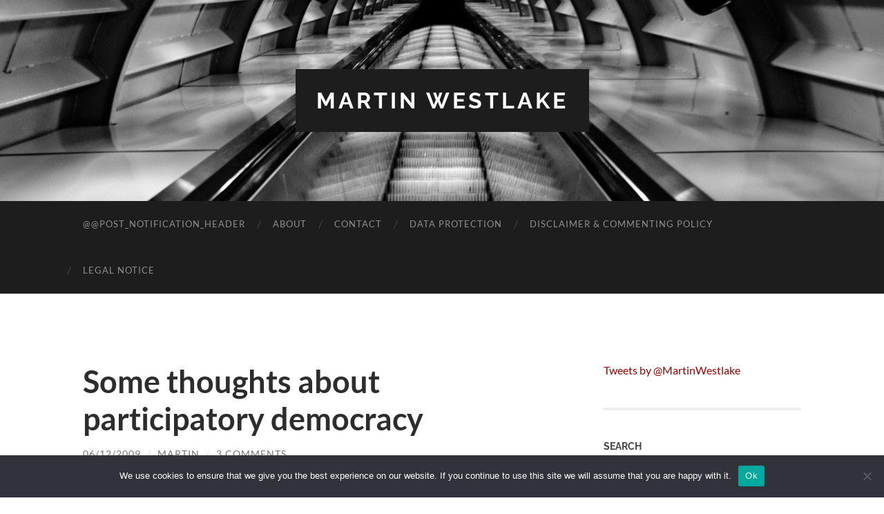

--- FILE ---
content_type: text/html; charset=UTF-8
request_url: https://martinwestlake.eu/some-thoughts-about-participatory-democracy/
body_size: 16213
content:
<!DOCTYPE html>

<html lang="en-GB">

	<head>

		<meta http-equiv="content-type" content="text/html" charset="UTF-8" />
		<meta name="viewport" content="width=device-width, initial-scale=1.0" >

		<link rel="profile" href="http://gmpg.org/xfn/11">

		<meta name='robots' content='index, follow, max-image-preview:large, max-snippet:-1, max-video-preview:-1' />

	<!-- This site is optimized with the Yoast SEO plugin v26.4 - https://yoast.com/wordpress/plugins/seo/ -->
	<title>Some thoughts about participatory democracy - Martin Westlake</title>
	<link rel="canonical" href="https://martinwestlake.eu/some-thoughts-about-participatory-democracy/" />
	<meta property="og:locale" content="en_GB" />
	<meta property="og:type" content="article" />
	<meta property="og:title" content="Some thoughts about participatory democracy - Martin Westlake" />
	<meta property="og:description" content="Jogging on the more familiar terrain of the Foret de Soignes this morning, a number of experiences came back to me and I list them here in no particular order. The first was some three years back, in Huangshan, China. Our guide one day was a young university student, eager to learn and completely open [&hellip;]" />
	<meta property="og:url" content="https://martinwestlake.eu/some-thoughts-about-participatory-democracy/" />
	<meta property="og:site_name" content="Martin Westlake" />
	<meta property="article:published_time" content="2009-12-06T17:54:08+00:00" />
	<meta property="og:image" content="http://www.martinwestlake.eu/wp-content/uploads/2009/12/EESC.jpg" />
	<meta name="author" content="Martin" />
	<meta name="twitter:card" content="summary_large_image" />
	<meta name="twitter:label1" content="Written by" />
	<meta name="twitter:data1" content="Martin" />
	<meta name="twitter:label2" content="Estimated reading time" />
	<meta name="twitter:data2" content="3 minutes" />
	<script type="application/ld+json" class="yoast-schema-graph">{"@context":"https://schema.org","@graph":[{"@type":"WebPage","@id":"https://martinwestlake.eu/some-thoughts-about-participatory-democracy/","url":"https://martinwestlake.eu/some-thoughts-about-participatory-democracy/","name":"Some thoughts about participatory democracy - Martin Westlake","isPartOf":{"@id":"https://martinwestlake.eu/#website"},"primaryImageOfPage":{"@id":"https://martinwestlake.eu/some-thoughts-about-participatory-democracy/#primaryimage"},"image":{"@id":"https://martinwestlake.eu/some-thoughts-about-participatory-democracy/#primaryimage"},"thumbnailUrl":"http://www.martinwestlake.eu/wp-content/uploads/2009/12/EESC.jpg","datePublished":"2009-12-06T17:54:08+00:00","author":{"@id":"https://martinwestlake.eu/#/schema/person/fc137a7822c106caa557ce48f1f7cfac"},"breadcrumb":{"@id":"https://martinwestlake.eu/some-thoughts-about-participatory-democracy/#breadcrumb"},"inLanguage":"en-GB","potentialAction":[{"@type":"ReadAction","target":["https://martinwestlake.eu/some-thoughts-about-participatory-democracy/"]}]},{"@type":"ImageObject","inLanguage":"en-GB","@id":"https://martinwestlake.eu/some-thoughts-about-participatory-democracy/#primaryimage","url":"http://www.martinwestlake.eu/wp-content/uploads/2009/12/EESC.jpg","contentUrl":"http://www.martinwestlake.eu/wp-content/uploads/2009/12/EESC.jpg"},{"@type":"BreadcrumbList","@id":"https://martinwestlake.eu/some-thoughts-about-participatory-democracy/#breadcrumb","itemListElement":[{"@type":"ListItem","position":1,"name":"Home","item":"https://martinwestlake.eu/"},{"@type":"ListItem","position":2,"name":"Some thoughts about participatory democracy"}]},{"@type":"WebSite","@id":"https://martinwestlake.eu/#website","url":"https://martinwestlake.eu/","name":"Martin Westlake","description":"","potentialAction":[{"@type":"SearchAction","target":{"@type":"EntryPoint","urlTemplate":"https://martinwestlake.eu/?s={search_term_string}"},"query-input":{"@type":"PropertyValueSpecification","valueRequired":true,"valueName":"search_term_string"}}],"inLanguage":"en-GB"},{"@type":"Person","@id":"https://martinwestlake.eu/#/schema/person/fc137a7822c106caa557ce48f1f7cfac","name":"Martin","image":{"@type":"ImageObject","inLanguage":"en-GB","@id":"https://martinwestlake.eu/#/schema/person/image/","url":"https://secure.gravatar.com/avatar/7c873ed21f890de7913949672bfb088551172a80b58b1d0d2d6a48c97279683b?s=96&d=mm&r=g","contentUrl":"https://secure.gravatar.com/avatar/7c873ed21f890de7913949672bfb088551172a80b58b1d0d2d6a48c97279683b?s=96&d=mm&r=g","caption":"Martin"},"sameAs":["http://www.martinwestlake.eu/"],"url":"https://martinwestlake.eu/author/martin/"}]}</script>
	<!-- / Yoast SEO plugin. -->


<link rel="alternate" type="application/rss+xml" title="Martin Westlake &raquo; Feed" href="https://martinwestlake.eu/feed/" />
<link rel="alternate" type="application/rss+xml" title="Martin Westlake &raquo; Comments Feed" href="https://martinwestlake.eu/comments/feed/" />
<link rel="alternate" type="application/rss+xml" title="Martin Westlake &raquo; Some thoughts about participatory democracy Comments Feed" href="https://martinwestlake.eu/some-thoughts-about-participatory-democracy/feed/" />
<link rel="alternate" title="oEmbed (JSON)" type="application/json+oembed" href="https://martinwestlake.eu/wp-json/oembed/1.0/embed?url=https%3A%2F%2Fmartinwestlake.eu%2Fsome-thoughts-about-participatory-democracy%2F" />
<link rel="alternate" title="oEmbed (XML)" type="text/xml+oembed" href="https://martinwestlake.eu/wp-json/oembed/1.0/embed?url=https%3A%2F%2Fmartinwestlake.eu%2Fsome-thoughts-about-participatory-democracy%2F&#038;format=xml" />
<style id='wp-img-auto-sizes-contain-inline-css' type='text/css'>
img:is([sizes=auto i],[sizes^="auto," i]){contain-intrinsic-size:3000px 1500px}
/*# sourceURL=wp-img-auto-sizes-contain-inline-css */
</style>

<style id='wp-emoji-styles-inline-css' type='text/css'>

	img.wp-smiley, img.emoji {
		display: inline !important;
		border: none !important;
		box-shadow: none !important;
		height: 1em !important;
		width: 1em !important;
		margin: 0 0.07em !important;
		vertical-align: -0.1em !important;
		background: none !important;
		padding: 0 !important;
	}
/*# sourceURL=wp-emoji-styles-inline-css */
</style>
<link rel='stylesheet' id='wp-block-library-css' href='https://martinwestlake.eu/wp-includes/css/dist/block-library/style.min.css?ver=6.9' type='text/css' media='all' />
<style id='global-styles-inline-css' type='text/css'>
:root{--wp--preset--aspect-ratio--square: 1;--wp--preset--aspect-ratio--4-3: 4/3;--wp--preset--aspect-ratio--3-4: 3/4;--wp--preset--aspect-ratio--3-2: 3/2;--wp--preset--aspect-ratio--2-3: 2/3;--wp--preset--aspect-ratio--16-9: 16/9;--wp--preset--aspect-ratio--9-16: 9/16;--wp--preset--color--black: #000000;--wp--preset--color--cyan-bluish-gray: #abb8c3;--wp--preset--color--white: #fff;--wp--preset--color--pale-pink: #f78da7;--wp--preset--color--vivid-red: #cf2e2e;--wp--preset--color--luminous-vivid-orange: #ff6900;--wp--preset--color--luminous-vivid-amber: #fcb900;--wp--preset--color--light-green-cyan: #7bdcb5;--wp--preset--color--vivid-green-cyan: #00d084;--wp--preset--color--pale-cyan-blue: #8ed1fc;--wp--preset--color--vivid-cyan-blue: #0693e3;--wp--preset--color--vivid-purple: #9b51e0;--wp--preset--color--accent: #990000;--wp--preset--color--dark-gray: #444;--wp--preset--color--medium-gray: #666;--wp--preset--color--light-gray: #888;--wp--preset--gradient--vivid-cyan-blue-to-vivid-purple: linear-gradient(135deg,rgb(6,147,227) 0%,rgb(155,81,224) 100%);--wp--preset--gradient--light-green-cyan-to-vivid-green-cyan: linear-gradient(135deg,rgb(122,220,180) 0%,rgb(0,208,130) 100%);--wp--preset--gradient--luminous-vivid-amber-to-luminous-vivid-orange: linear-gradient(135deg,rgb(252,185,0) 0%,rgb(255,105,0) 100%);--wp--preset--gradient--luminous-vivid-orange-to-vivid-red: linear-gradient(135deg,rgb(255,105,0) 0%,rgb(207,46,46) 100%);--wp--preset--gradient--very-light-gray-to-cyan-bluish-gray: linear-gradient(135deg,rgb(238,238,238) 0%,rgb(169,184,195) 100%);--wp--preset--gradient--cool-to-warm-spectrum: linear-gradient(135deg,rgb(74,234,220) 0%,rgb(151,120,209) 20%,rgb(207,42,186) 40%,rgb(238,44,130) 60%,rgb(251,105,98) 80%,rgb(254,248,76) 100%);--wp--preset--gradient--blush-light-purple: linear-gradient(135deg,rgb(255,206,236) 0%,rgb(152,150,240) 100%);--wp--preset--gradient--blush-bordeaux: linear-gradient(135deg,rgb(254,205,165) 0%,rgb(254,45,45) 50%,rgb(107,0,62) 100%);--wp--preset--gradient--luminous-dusk: linear-gradient(135deg,rgb(255,203,112) 0%,rgb(199,81,192) 50%,rgb(65,88,208) 100%);--wp--preset--gradient--pale-ocean: linear-gradient(135deg,rgb(255,245,203) 0%,rgb(182,227,212) 50%,rgb(51,167,181) 100%);--wp--preset--gradient--electric-grass: linear-gradient(135deg,rgb(202,248,128) 0%,rgb(113,206,126) 100%);--wp--preset--gradient--midnight: linear-gradient(135deg,rgb(2,3,129) 0%,rgb(40,116,252) 100%);--wp--preset--font-size--small: 16px;--wp--preset--font-size--medium: 20px;--wp--preset--font-size--large: 24px;--wp--preset--font-size--x-large: 42px;--wp--preset--font-size--regular: 19px;--wp--preset--font-size--larger: 32px;--wp--preset--spacing--20: 0.44rem;--wp--preset--spacing--30: 0.67rem;--wp--preset--spacing--40: 1rem;--wp--preset--spacing--50: 1.5rem;--wp--preset--spacing--60: 2.25rem;--wp--preset--spacing--70: 3.38rem;--wp--preset--spacing--80: 5.06rem;--wp--preset--shadow--natural: 6px 6px 9px rgba(0, 0, 0, 0.2);--wp--preset--shadow--deep: 12px 12px 50px rgba(0, 0, 0, 0.4);--wp--preset--shadow--sharp: 6px 6px 0px rgba(0, 0, 0, 0.2);--wp--preset--shadow--outlined: 6px 6px 0px -3px rgb(255, 255, 255), 6px 6px rgb(0, 0, 0);--wp--preset--shadow--crisp: 6px 6px 0px rgb(0, 0, 0);}:where(.is-layout-flex){gap: 0.5em;}:where(.is-layout-grid){gap: 0.5em;}body .is-layout-flex{display: flex;}.is-layout-flex{flex-wrap: wrap;align-items: center;}.is-layout-flex > :is(*, div){margin: 0;}body .is-layout-grid{display: grid;}.is-layout-grid > :is(*, div){margin: 0;}:where(.wp-block-columns.is-layout-flex){gap: 2em;}:where(.wp-block-columns.is-layout-grid){gap: 2em;}:where(.wp-block-post-template.is-layout-flex){gap: 1.25em;}:where(.wp-block-post-template.is-layout-grid){gap: 1.25em;}.has-black-color{color: var(--wp--preset--color--black) !important;}.has-cyan-bluish-gray-color{color: var(--wp--preset--color--cyan-bluish-gray) !important;}.has-white-color{color: var(--wp--preset--color--white) !important;}.has-pale-pink-color{color: var(--wp--preset--color--pale-pink) !important;}.has-vivid-red-color{color: var(--wp--preset--color--vivid-red) !important;}.has-luminous-vivid-orange-color{color: var(--wp--preset--color--luminous-vivid-orange) !important;}.has-luminous-vivid-amber-color{color: var(--wp--preset--color--luminous-vivid-amber) !important;}.has-light-green-cyan-color{color: var(--wp--preset--color--light-green-cyan) !important;}.has-vivid-green-cyan-color{color: var(--wp--preset--color--vivid-green-cyan) !important;}.has-pale-cyan-blue-color{color: var(--wp--preset--color--pale-cyan-blue) !important;}.has-vivid-cyan-blue-color{color: var(--wp--preset--color--vivid-cyan-blue) !important;}.has-vivid-purple-color{color: var(--wp--preset--color--vivid-purple) !important;}.has-black-background-color{background-color: var(--wp--preset--color--black) !important;}.has-cyan-bluish-gray-background-color{background-color: var(--wp--preset--color--cyan-bluish-gray) !important;}.has-white-background-color{background-color: var(--wp--preset--color--white) !important;}.has-pale-pink-background-color{background-color: var(--wp--preset--color--pale-pink) !important;}.has-vivid-red-background-color{background-color: var(--wp--preset--color--vivid-red) !important;}.has-luminous-vivid-orange-background-color{background-color: var(--wp--preset--color--luminous-vivid-orange) !important;}.has-luminous-vivid-amber-background-color{background-color: var(--wp--preset--color--luminous-vivid-amber) !important;}.has-light-green-cyan-background-color{background-color: var(--wp--preset--color--light-green-cyan) !important;}.has-vivid-green-cyan-background-color{background-color: var(--wp--preset--color--vivid-green-cyan) !important;}.has-pale-cyan-blue-background-color{background-color: var(--wp--preset--color--pale-cyan-blue) !important;}.has-vivid-cyan-blue-background-color{background-color: var(--wp--preset--color--vivid-cyan-blue) !important;}.has-vivid-purple-background-color{background-color: var(--wp--preset--color--vivid-purple) !important;}.has-black-border-color{border-color: var(--wp--preset--color--black) !important;}.has-cyan-bluish-gray-border-color{border-color: var(--wp--preset--color--cyan-bluish-gray) !important;}.has-white-border-color{border-color: var(--wp--preset--color--white) !important;}.has-pale-pink-border-color{border-color: var(--wp--preset--color--pale-pink) !important;}.has-vivid-red-border-color{border-color: var(--wp--preset--color--vivid-red) !important;}.has-luminous-vivid-orange-border-color{border-color: var(--wp--preset--color--luminous-vivid-orange) !important;}.has-luminous-vivid-amber-border-color{border-color: var(--wp--preset--color--luminous-vivid-amber) !important;}.has-light-green-cyan-border-color{border-color: var(--wp--preset--color--light-green-cyan) !important;}.has-vivid-green-cyan-border-color{border-color: var(--wp--preset--color--vivid-green-cyan) !important;}.has-pale-cyan-blue-border-color{border-color: var(--wp--preset--color--pale-cyan-blue) !important;}.has-vivid-cyan-blue-border-color{border-color: var(--wp--preset--color--vivid-cyan-blue) !important;}.has-vivid-purple-border-color{border-color: var(--wp--preset--color--vivid-purple) !important;}.has-vivid-cyan-blue-to-vivid-purple-gradient-background{background: var(--wp--preset--gradient--vivid-cyan-blue-to-vivid-purple) !important;}.has-light-green-cyan-to-vivid-green-cyan-gradient-background{background: var(--wp--preset--gradient--light-green-cyan-to-vivid-green-cyan) !important;}.has-luminous-vivid-amber-to-luminous-vivid-orange-gradient-background{background: var(--wp--preset--gradient--luminous-vivid-amber-to-luminous-vivid-orange) !important;}.has-luminous-vivid-orange-to-vivid-red-gradient-background{background: var(--wp--preset--gradient--luminous-vivid-orange-to-vivid-red) !important;}.has-very-light-gray-to-cyan-bluish-gray-gradient-background{background: var(--wp--preset--gradient--very-light-gray-to-cyan-bluish-gray) !important;}.has-cool-to-warm-spectrum-gradient-background{background: var(--wp--preset--gradient--cool-to-warm-spectrum) !important;}.has-blush-light-purple-gradient-background{background: var(--wp--preset--gradient--blush-light-purple) !important;}.has-blush-bordeaux-gradient-background{background: var(--wp--preset--gradient--blush-bordeaux) !important;}.has-luminous-dusk-gradient-background{background: var(--wp--preset--gradient--luminous-dusk) !important;}.has-pale-ocean-gradient-background{background: var(--wp--preset--gradient--pale-ocean) !important;}.has-electric-grass-gradient-background{background: var(--wp--preset--gradient--electric-grass) !important;}.has-midnight-gradient-background{background: var(--wp--preset--gradient--midnight) !important;}.has-small-font-size{font-size: var(--wp--preset--font-size--small) !important;}.has-medium-font-size{font-size: var(--wp--preset--font-size--medium) !important;}.has-large-font-size{font-size: var(--wp--preset--font-size--large) !important;}.has-x-large-font-size{font-size: var(--wp--preset--font-size--x-large) !important;}
/*# sourceURL=global-styles-inline-css */
</style>

<style id='classic-theme-styles-inline-css' type='text/css'>
/*! This file is auto-generated */
.wp-block-button__link{color:#fff;background-color:#32373c;border-radius:9999px;box-shadow:none;text-decoration:none;padding:calc(.667em + 2px) calc(1.333em + 2px);font-size:1.125em}.wp-block-file__button{background:#32373c;color:#fff;text-decoration:none}
/*# sourceURL=/wp-includes/css/classic-themes.min.css */
</style>
<link rel='stylesheet' id='contact-form-7-css' href='https://martinwestlake.eu/wp-content/plugins/contact-form-7/includes/css/styles.css?ver=6.1.3' type='text/css' media='all' />
<link rel='stylesheet' id='cookie-notice-front-css' href='https://martinwestlake.eu/wp-content/plugins/cookie-notice/css/front.min.css?ver=2.5.10' type='text/css' media='all' />
<link rel='stylesheet' id='hemingway_googleFonts-css' href='https://martinwestlake.eu/wp-content/themes/hemingway/assets/css/fonts.css' type='text/css' media='all' />
<link rel='stylesheet' id='hemingway_style-css' href='https://martinwestlake.eu/wp-content/themes/hemingway/style.css?ver=2.3.2' type='text/css' media='all' />
<script type="text/javascript" id="cookie-notice-front-js-before">
/* <![CDATA[ */
var cnArgs = {"ajaxUrl":"https:\/\/martinwestlake.eu\/wp-admin\/admin-ajax.php","nonce":"daf333fee8","hideEffect":"fade","position":"bottom","onScroll":false,"onScrollOffset":100,"onClick":false,"cookieName":"cookie_notice_accepted","cookieTime":2592000,"cookieTimeRejected":2592000,"globalCookie":false,"redirection":false,"cache":true,"revokeCookies":false,"revokeCookiesOpt":"automatic"};

//# sourceURL=cookie-notice-front-js-before
/* ]]> */
</script>
<script type="text/javascript" src="https://martinwestlake.eu/wp-content/plugins/cookie-notice/js/front.min.js?ver=2.5.10" id="cookie-notice-front-js"></script>
<script type="text/javascript" src="https://martinwestlake.eu/wp-includes/js/jquery/jquery.min.js?ver=3.7.1" id="jquery-core-js"></script>
<script type="text/javascript" src="https://martinwestlake.eu/wp-includes/js/jquery/jquery-migrate.min.js?ver=3.4.1" id="jquery-migrate-js"></script>
<link rel="https://api.w.org/" href="https://martinwestlake.eu/wp-json/" /><link rel="alternate" title="JSON" type="application/json" href="https://martinwestlake.eu/wp-json/wp/v2/posts/2674" /><link rel="EditURI" type="application/rsd+xml" title="RSD" href="https://martinwestlake.eu/xmlrpc.php?rsd" />
<meta name="generator" content="WordPress 6.9" />
<link rel='shortlink' href='https://martinwestlake.eu/?p=2674' />
<script type="text/javascript">
(function(url){
	if(/(?:Chrome\/26\.0\.1410\.63 Safari\/537\.31|WordfenceTestMonBot)/.test(navigator.userAgent)){ return; }
	var addEvent = function(evt, handler) {
		if (window.addEventListener) {
			document.addEventListener(evt, handler, false);
		} else if (window.attachEvent) {
			document.attachEvent('on' + evt, handler);
		}
	};
	var removeEvent = function(evt, handler) {
		if (window.removeEventListener) {
			document.removeEventListener(evt, handler, false);
		} else if (window.detachEvent) {
			document.detachEvent('on' + evt, handler);
		}
	};
	var evts = 'contextmenu dblclick drag dragend dragenter dragleave dragover dragstart drop keydown keypress keyup mousedown mousemove mouseout mouseover mouseup mousewheel scroll'.split(' ');
	var logHuman = function() {
		if (window.wfLogHumanRan) { return; }
		window.wfLogHumanRan = true;
		var wfscr = document.createElement('script');
		wfscr.type = 'text/javascript';
		wfscr.async = true;
		wfscr.src = url + '&r=' + Math.random();
		(document.getElementsByTagName('head')[0]||document.getElementsByTagName('body')[0]).appendChild(wfscr);
		for (var i = 0; i < evts.length; i++) {
			removeEvent(evts[i], logHuman);
		}
	};
	for (var i = 0; i < evts.length; i++) {
		addEvent(evts[i], logHuman);
	}
})('//martinwestlake.eu/?wordfence_lh=1&hid=EBE4629409A28481AFD3E8D711AA3928');
</script><style type="text/css"><!-- Customizer CSS -->::selection { background-color: #990000; }.featured-media .sticky-post { background-color: #990000; }fieldset legend { background-color: #990000; }:root .has-accent-background-color { background-color: #990000; }button:hover { background-color: #990000; }.button:hover { background-color: #990000; }.faux-button:hover { background-color: #990000; }a.more-link:hover { background-color: #990000; }.wp-block-button__link:hover { background-color: #990000; }.is-style-outline .wp-block-button__link.has-accent-color:hover { background-color: #990000; }.wp-block-file__button:hover { background-color: #990000; }input[type="button"]:hover { background-color: #990000; }input[type="reset"]:hover { background-color: #990000; }input[type="submit"]:hover { background-color: #990000; }.post-tags a:hover { background-color: #990000; }.content #respond input[type="submit"]:hover { background-color: #990000; }.search-form .search-submit { background-color: #990000; }.sidebar .tagcloud a:hover { background-color: #990000; }.footer .tagcloud a:hover { background-color: #990000; }.is-style-outline .wp-block-button__link.has-accent-color:hover { border-color: #990000; }.post-tags a:hover:after { border-right-color: #990000; }a { color: #990000; }.blog-title a:hover { color: #990000; }.blog-menu a:hover { color: #990000; }.post-title a:hover { color: #990000; }.post-meta a:hover { color: #990000; }.blog .format-quote blockquote cite a:hover { color: #990000; }:root .has-accent-color { color: #990000; }.post-categories a { color: #990000; }.post-categories a:hover { color: #990000; }.post-nav a:hover { color: #990000; }.archive-nav a:hover { color: #990000; }.comment-meta-content cite a:hover { color: #990000; }.comment-meta-content p a:hover { color: #990000; }.comment-actions a:hover { color: #990000; }#cancel-comment-reply-link { color: #990000; }#cancel-comment-reply-link:hover { color: #990000; }.widget-title a { color: #990000; }.widget-title a:hover { color: #990000; }.widget_text a { color: #990000; }.widget_text a:hover { color: #990000; }.widget_rss a { color: #990000; }.widget_rss a:hover { color: #990000; }.widget_archive a { color: #990000; }.widget_archive a:hover { color: #990000; }.widget_meta a { color: #990000; }.widget_meta a:hover { color: #990000; }.widget_recent_comments a { color: #990000; }.widget_recent_comments a:hover { color: #990000; }.widget_pages a { color: #990000; }.widget_pages a:hover { color: #990000; }.widget_links a { color: #990000; }.widget_links a:hover { color: #990000; }.widget_recent_entries a { color: #990000; }.widget_recent_entries a:hover { color: #990000; }.widget_categories a { color: #990000; }.widget_categories a:hover { color: #990000; }#wp-calendar a { color: #990000; }#wp-calendar a:hover { color: #990000; }#wp-calendar tfoot a:hover { color: #990000; }.wp-calendar-nav a:hover { color: #990000; }.widgetmore a { color: #990000; }.widgetmore a:hover { color: #990000; }</style><!-- /Customizer CSS -->		<style type="text/css" id="wp-custom-css">
			.grecaptcha-badge {
opacity: 0;
}		</style>
		
	<link rel='stylesheet' id='shariffcss-css' href='https://martinwestlake.eu/wp-content/plugins/shariff/css/shariff.min.css?ver=4.6.15' type='text/css' media='all' />
</head>
	
	<body class="wp-singular post-template-default single single-post postid-2674 single-format-standard wp-theme-hemingway cookies-not-set">

		
		<a class="skip-link button" href="#site-content">Skip to the content</a>
	
		<div class="big-wrapper">
	
			<div class="header-cover section bg-dark-light no-padding">

						
				<div class="header section" style="background-image: url( https://www.martinwestlake.eu/wp-content/uploads/2016/01/cropped-atomium.jpg );">
							
					<div class="header-inner section-inner">
					
											
							<div class="blog-info">
							
																	<div class="blog-title">
										<a href="https://martinwestlake.eu" rel="home">Martin Westlake</a>
									</div>
																
															
							</div><!-- .blog-info -->
							
															
					</div><!-- .header-inner -->
								
				</div><!-- .header -->
			
			</div><!-- .bg-dark -->
			
			<div class="navigation section no-padding bg-dark">
			
				<div class="navigation-inner section-inner group">
				
					<div class="toggle-container section-inner hidden">
			
						<button type="button" class="nav-toggle toggle">
							<div class="bar"></div>
							<div class="bar"></div>
							<div class="bar"></div>
							<span class="screen-reader-text">Toggle mobile menu</span>
						</button>
						
						<button type="button" class="search-toggle toggle">
							<div class="metal"></div>
							<div class="glass"></div>
							<div class="handle"></div>
							<span class="screen-reader-text">Toggle search field</span>
						</button>
											
					</div><!-- .toggle-container -->
					
					<div class="blog-search hidden">
						<form method="get" class="searchform" action="https://martinwestlake.eu/">
	<input type="search" value="" placeholder="Search form" name="s" id="s" /> 
	<input type="submit" id="searchsubmit" value="Search">
</form>					</div><!-- .blog-search -->
				
					<ul class="blog-menu">
						<li class="page_item page-item-51"><a href="https://martinwestlake.eu/subscribe-to-posts/">@@post_notification_header</a></li>
<li class="page_item page-item-2"><a href="https://martinwestlake.eu/about/">About</a></li>
<li class="page_item page-item-11596"><a href="https://martinwestlake.eu/contact/">Contact</a></li>
<li class="page_item page-item-11633"><a href="https://martinwestlake.eu/data-protection/">Data Protection</a></li>
<li class="page_item page-item-6"><a href="https://martinwestlake.eu/disclaimer-and-commenting-policy/">Disclaimer &#038; Commenting Policy</a></li>
<li class="page_item page-item-11635"><a href="https://martinwestlake.eu/legal-notice/">Legal Notice</a></li>
					 </ul><!-- .blog-menu -->
					 
					 <ul class="mobile-menu">
					
						<li class="page_item page-item-51"><a href="https://martinwestlake.eu/subscribe-to-posts/">@@post_notification_header</a></li>
<li class="page_item page-item-2"><a href="https://martinwestlake.eu/about/">About</a></li>
<li class="page_item page-item-11596"><a href="https://martinwestlake.eu/contact/">Contact</a></li>
<li class="page_item page-item-11633"><a href="https://martinwestlake.eu/data-protection/">Data Protection</a></li>
<li class="page_item page-item-6"><a href="https://martinwestlake.eu/disclaimer-and-commenting-policy/">Disclaimer &#038; Commenting Policy</a></li>
<li class="page_item page-item-11635"><a href="https://martinwestlake.eu/legal-notice/">Legal Notice</a></li>
						
					 </ul><!-- .mobile-menu -->
				 
				</div><!-- .navigation-inner -->
				
			</div><!-- .navigation -->
<div class="wrapper section-inner">

	<div class="content left">
												        
				
			<div class="posts">
		
				<div id="post-2674" class="post-2674 post type-post status-publish format-standard hentry category-work">
	
					<div class="post-header">

						
												
						    <h1 class="post-title"><a href="https://martinwestlake.eu/some-thoughts-about-participatory-democracy/" rel="bookmark" title="Some thoughts about participatory democracy">Some thoughts about participatory democracy</a></h1>

											    
					    <div class="post-meta">
						
							<span class="post-date"><a href="https://martinwestlake.eu/some-thoughts-about-participatory-democracy/" title="Some thoughts about participatory democracy">06/12/2009</a></span>
							
							<span class="date-sep"> / </span>
								
							<span class="post-author"><a href="https://martinwestlake.eu/author/martin/" title="Posts by Martin" rel="author">Martin</a></span>
							
							<span class="date-sep"> / </span>
							
							<a href="https://martinwestlake.eu/some-thoughts-about-participatory-democracy/#comments">3 Comments</a>							
																				
						</div>
					    
					</div><!-- .post-header -->
														                                    	    
					<div class="post-content">
					
						<p><img decoding="async" class="alignleft size-full wp-image-2675" title="EESC" src="http://www.martinwestlake.eu/wp-content/uploads/2009/12/EESC.jpg" alt="EESC" width="88" height="69" />Jogging on the more familiar terrain of the Foret de Soignes this morning, a number of experiences came back to me and I list them here in no particular order. The first was some three years back, in Huangshan, China. Our guide one day was a young university student, eager to learn and completely open to discussion. He and I became engrossed in a discussion about political systems and at some point I made a dismissive comment along the lines of &#8216;but you don&#8217;t have real political parties&#8217;. &#8216;But of course we do!&#8217; he replied, astounded, and then he listed some; a green party, I recall was among them, but not the Communist Party. &#8216;All right,&#8217; I said, &#8216;and what about the Communist Party?&#8217; &#8216;Ah!&#8217; he replied, &#8216;but that&#8217;s <em>the government</em>.&#8217; In the same period I participated in a seminar in Budapest with a number of television and newspaper journalists and was asked for my reaction to the recently-published Commission White Paper on Democracy, Dialogue and Debate. So I gave my reactions, in passing regretting the lack of emphasis on the role of political parties. &#8216;Political parties!&#8217; they all exclaimed. &#8216;We&#8217;ve had enough of political parties! We don&#8217;t trust them at all! We&#8217;d much prefer to receive information through other vectors.&#8217; And then there was that meeting in Moscow in the White House three days ago with the Vice-Prime Minister and three clearly very powerful figures: the business and trades union leaders and the President of the Civic Forum. I thought back to Italy and the Christian Democrats&#8217; lengthy de facto monopoly of government (what Giovanni Sartori called &#8216;polarised pluralism&#8217;). What happened in that case was the evolution of &#8216;currents&#8217; within the governing party, with competing personalities at their helms. Is that not what has been happening in China? And in Russia (where the United Russia party has 315 out of the 450 seats in the Duma)? One-party (or one-party-dominated) states are not necessarily monolithic nor are they necessarily undemocratic (or democratic) but clearly something new or different is occuring in these systems. Other organisations, in many cases with mass membership and considerable resources, are also &#8216;players&#8217; in the system of governance (as they have always been, of course). But there are new such players and the balance of forces seems to be changing. When AICESIS President Antonio Marzoni explained the emerging concept of participatory democracy, about how civil society organisations&#8217; legitimacy was drawn from the &#8216;real worlds&#8217; which they represented, Zukhov and Velikov sat up and replied enthusiastically that <em>that</em> was what was also happening in Russia. And then I thought, last of all, about what the new European Parliament President, Jerzy Buzek, said to the EESC&#8217;s President, Mario Sepi, when the two met a few weeks back. &#8216;The Committee,&#8217; he said, &#8216;is an important part of the democratic equation.&#8217; Something is definitely going on, whether or not the term &#8216;participatory democracy&#8217; is to be found in the Lisbon Treaty and it&#8217;s not just happening, or even not happening primarily, in the EU.</p>
<div class="shariff"><ul class="shariff-buttons theme-default orientation-horizontal buttonsize-medium"><li class="shariff-button facebook shariff-nocustomcolor" style="background-color:#4273c8"><a href="https://www.facebook.com/sharer/sharer.php?u=https%3A%2F%2Fmartinwestlake.eu%2Fsome-thoughts-about-participatory-democracy%2F" title="Share on Facebook" aria-label="Share on Facebook" role="button" rel="nofollow" class="shariff-link" style="; background-color:#3b5998; color:#fff" target="_blank"><span class="shariff-icon" style=""><svg width="32px" height="20px" xmlns="http://www.w3.org/2000/svg" viewBox="0 0 18 32"><path fill="#3b5998" d="M17.1 0.2v4.7h-2.8q-1.5 0-2.1 0.6t-0.5 1.9v3.4h5.2l-0.7 5.3h-4.5v13.6h-5.5v-13.6h-4.5v-5.3h4.5v-3.9q0-3.3 1.9-5.2t5-1.8q2.6 0 4.1 0.2z"/></svg></span><span class="shariff-text">share</span>&nbsp;</a></li><li class="shariff-button twitter shariff-nocustomcolor" style="background-color:#595959"><a href="https://twitter.com/share?url=https%3A%2F%2Fmartinwestlake.eu%2Fsome-thoughts-about-participatory-democracy%2F&text=Some%20thoughts%20about%20participatory%20democracy" title="Share on X" aria-label="Share on X" role="button" rel="noopener nofollow" class="shariff-link" style="; background-color:#000; color:#fff" target="_blank"><span class="shariff-icon" style=""><svg width="32px" height="20px" xmlns="http://www.w3.org/2000/svg" viewBox="0 0 24 24"><path fill="#000" d="M14.258 10.152L23.176 0h-2.113l-7.747 8.813L7.133 0H0l9.352 13.328L0 23.973h2.113l8.176-9.309 6.531 9.309h7.133zm-2.895 3.293l-.949-1.328L2.875 1.56h3.246l6.086 8.523.945 1.328 7.91 11.078h-3.246zm0 0"/></svg></span><span class="shariff-text">share</span>&nbsp;</a></li><li class="shariff-button linkedin shariff-nocustomcolor" style="background-color:#1488bf"><a href="https://www.linkedin.com/sharing/share-offsite/?url=https%3A%2F%2Fmartinwestlake.eu%2Fsome-thoughts-about-participatory-democracy%2F" title="Share on LinkedIn" aria-label="Share on LinkedIn" role="button" rel="noopener nofollow" class="shariff-link" style="; background-color:#0077b5; color:#fff" target="_blank"><span class="shariff-icon" style=""><svg width="32px" height="20px" xmlns="http://www.w3.org/2000/svg" viewBox="0 0 27 32"><path fill="#0077b5" d="M6.2 11.2v17.7h-5.9v-17.7h5.9zM6.6 5.7q0 1.3-0.9 2.2t-2.4 0.9h0q-1.5 0-2.4-0.9t-0.9-2.2 0.9-2.2 2.4-0.9 2.4 0.9 0.9 2.2zM27.4 18.7v10.1h-5.9v-9.5q0-1.9-0.7-2.9t-2.3-1.1q-1.1 0-1.9 0.6t-1.2 1.5q-0.2 0.5-0.2 1.4v9.9h-5.9q0-7.1 0-11.6t0-5.3l0-0.9h5.9v2.6h0q0.4-0.6 0.7-1t1-0.9 1.6-0.8 2-0.3q3 0 4.9 2t1.9 6z"/></svg></span><span class="shariff-text">share</span>&nbsp;</a></li><li class="shariff-button info shariff-nocustomcolor" style="background-color:#eee"><a href="http://ct.de/-2467514" title="More information" aria-label="More information" role="button" rel="noopener " class="shariff-link" style="; background-color:#fff; color:#fff" target="_blank"><span class="shariff-icon" style=""><svg width="32px" height="20px" xmlns="http://www.w3.org/2000/svg" viewBox="0 0 11 32"><path fill="#999" d="M11.4 24v2.3q0 0.5-0.3 0.8t-0.8 0.4h-9.1q-0.5 0-0.8-0.4t-0.4-0.8v-2.3q0-0.5 0.4-0.8t0.8-0.4h1.1v-6.8h-1.1q-0.5 0-0.8-0.4t-0.4-0.8v-2.3q0-0.5 0.4-0.8t0.8-0.4h6.8q0.5 0 0.8 0.4t0.4 0.8v10.3h1.1q0.5 0 0.8 0.4t0.3 0.8zM9.2 3.4v3.4q0 0.5-0.4 0.8t-0.8 0.4h-4.6q-0.4 0-0.8-0.4t-0.4-0.8v-3.4q0-0.4 0.4-0.8t0.8-0.4h4.6q0.5 0 0.8 0.4t0.4 0.8z"/></svg></span></a></li></ul></div>																	
					</div><!-- .post-content -->
					            
					<div class="clear"></div>
					
					<div class="post-meta-bottom">
																		
						<p class="post-categories"><span class="category-icon"><span class="front-flap"></span></span> <a href="https://martinwestlake.eu/category/work/" rel="category tag">Work</a></p>
						
												
						<div class="clear"></div>
												
						<div class="post-nav">
													
														
								<a class="post-nav-older" title="Previous post: The Kremlin &#8211; and snow" href="https://martinwestlake.eu/the-kremlin-and-snow/">
									
									<h5>Previous Post</h5>
									The Kremlin &#8211; and snow								
								</a>
						
															
								<a class="post-nav-newer" title="Next post:" href="https://martinwestlake.eu/politics-and-time-zones-a-few-vague-reflections/">
								
									<h5>Next Post</h5>
									Politics and time zones; a few vague reflections								
								</a>
						
																					
							<div class="clear"></div>
						
						</div><!-- .post-nav -->
											
					</div><!-- .post-meta-bottom -->
					
					
	<div class="comments">
	
		<a name="comments"></a>
			
		<h2 class="comments-title">
		
			3 Comments			
		</h2>

		<ol class="commentlist">
					<li class="comment even thread-even depth-1" id="li-comment-1376">
		
			<div id="comment-1376" class="comment">
			
				<div class="comment-meta comment-author vcard">
								
					<img alt='' src='https://secure.gravatar.com/avatar/1dd7b37f1322da58bd9d449526bbf97a5df9fb6c76398fe76b92049d6c58fd33?s=120&#038;d=mm&#038;r=g' srcset='https://secure.gravatar.com/avatar/1dd7b37f1322da58bd9d449526bbf97a5df9fb6c76398fe76b92049d6c58fd33?s=240&#038;d=mm&#038;r=g 2x' class='avatar avatar-120 photo' height='120' width='120' decoding='async'/>
					<div class="comment-meta-content">
												
						<cite class="fn"><a href="http://julienfrisch.blogspot.com" class="url" rel="ugc external nofollow">Julien Frisch (another faithful reader)</a> </cite>						
						<p>
														<time datetime="2009-12-06T20:39:26+01:00" title="06/12/2009 at 20:39">
								06/12/2009 at 20:39							</time>
						</p>
						
					</div><!-- .comment-meta-content -->
					
				</div><!-- .comment-meta -->

				<div class="comment-content post-content">
				
									
					<p>I am not convinced.</p>
<p>The problem with the systems you describe is that you need to become a member of parties to have any influence. You have to move up the hierarchies before you are allowed to decide anything of substance. You have to adapt to the rules of intra-party conformity, and you are supporting the machine even if you disagree with the outcomes.</p>
<p>In these one-party systems, the voter has no effective choice on the elites chosen for top state positions, nor can s/he influence the policy debates by showing which alternatives are preferred when it comes to a vote.</p>
<p>Discoursive plurality is a nice thing, but only if all voices have an equal chance of being heard &#8211; and most one-party systems make sure that only certain voices can be heard, only a certain kind of facade- or power-plurality is allowed in order to keep a nice picture to the outside and to balance power within the organisation in favour of single leaders.</p>
<p>Maybe I misunderstand you, Martin, but if I don&#8217;t your thoughts might be going in a quite dangerous direction.</p>
					
					<div class="comment-actions group">
					
												
																	
					</div><!-- .comment-actions -->
					
				</div><!-- .comment-content -->

			</div><!-- .comment-## -->
		</li><!-- #comment-## -->
		<li class="comment byuser comment-author-martin bypostauthor odd alt thread-odd thread-alt depth-1" id="li-comment-1377">
		
			<div id="comment-1377" class="comment">
			
				<div class="comment-meta comment-author vcard">
								
					<img alt='' src='https://secure.gravatar.com/avatar/7c873ed21f890de7913949672bfb088551172a80b58b1d0d2d6a48c97279683b?s=120&#038;d=mm&#038;r=g' srcset='https://secure.gravatar.com/avatar/7c873ed21f890de7913949672bfb088551172a80b58b1d0d2d6a48c97279683b?s=240&#038;d=mm&#038;r=g 2x' class='avatar avatar-120 photo' height='120' width='120' decoding='async'/>
					<div class="comment-meta-content">
												
						<cite class="fn"><a href="http://www.martinwestlake.eu/" class="url" rel="ugc external nofollow">Martin</a> <span class="post-author"> (Post author)</span></cite>						
						<p>
														<time datetime="2009-12-06T23:42:15+01:00" title="06/12/2009 at 23:42">
								06/12/2009 at 23:42							</time>
						</p>
						
					</div><!-- .comment-meta-content -->
					
				</div><!-- .comment-meta -->

				<div class="comment-content post-content">
				
									
					<p>What are you not convinced of, Julien? I am of course not arguing for single party systems, and I am certainly not arguing for a lack of democracy. But I would urge you not to be too insular in your attitude. There are many places (alas, too many!) throughout the world where voting and political parties are discredited or doubted and where the only viable alternative for democratic governance is through civil society organisations. Take your comment (and I quote): &#8216;only a certain kind of facade- or power-plurality is allowed in order to keep a nice picture to the outside and to balance power within the organisation&#8217;. Now, if you tried (as I did in Moscow) to explain the recent decision about the positions of President of the European Council and High Representative to Africans, Latin Americans and Asians, you would understand that that is precisely what they think happened. But that wasn&#8217;t the main point of my admittedly meandering post. I just think that representative democracy needs to be flanked by participatory democracy and, curiously, it seems that democratic and non-democratic systems are simultaneously converging towards that realisation.</p>
					
					<div class="comment-actions group">
					
												
																	
					</div><!-- .comment-actions -->
					
				</div><!-- .comment-content -->

			</div><!-- .comment-## -->
		</li><!-- #comment-## -->
		<li class="comment even thread-even depth-1" id="li-comment-1378">
		
			<div id="comment-1378" class="comment">
			
				<div class="comment-meta comment-author vcard">
								
					<img alt='' src='https://secure.gravatar.com/avatar/1dd7b37f1322da58bd9d449526bbf97a5df9fb6c76398fe76b92049d6c58fd33?s=120&#038;d=mm&#038;r=g' srcset='https://secure.gravatar.com/avatar/1dd7b37f1322da58bd9d449526bbf97a5df9fb6c76398fe76b92049d6c58fd33?s=240&#038;d=mm&#038;r=g 2x' class='avatar avatar-120 photo' height='120' width='120' loading='lazy' decoding='async'/>
					<div class="comment-meta-content">
												
						<cite class="fn"><a href="http://julienfrisch.blogspot.com" class="url" rel="ugc external nofollow">Julien Frisch</a> </cite>						
						<p>
														<time datetime="2009-12-07T01:36:45+01:00" title="07/12/2009 at 1:36">
								07/12/2009 at 1:36							</time>
						</p>
						
					</div><!-- .comment-meta-content -->
					
				</div><!-- .comment-meta -->

				<div class="comment-content post-content">
				
									
					<p>I have to admit that I read into your post the argumentation that you think the one-party systems with intra-plurality should be compared to the EU system, and that if they can have a well-functioning intra-plurality there, this should be okay (and enough) for the EU, too.</p>
<p>When it comes to your summarised argument that representative democracy needs to be flanked by participatory democracy, I do agree indeed.</p>
<p>What I think is missing still is a clear definition which functions both shall have in a modern democratic society.</p>
<p>I don&#8217;t have made up my mind, but I see the representative part of the democracy as the part where legitimate choices are made about which voices shall be heard, which arguments voiced through participatory channels are taken into account in law- and formal decision-making. We may like these choices, we may criticise them, or, at a last resort, we may punish them with a negative vote at the next elections.</p>
<p>This is why I feel that a participatory democracy cannot exist outside a well-functioning pluralistic representative democracy. In a non-functioning representative democracy, the choices of the political system cannot be legitimate and they cannot be effectively criticised or punished by elections.</p>
<p>Politicians in powerful positions in those systems can chose freely what kind of voices they want to hear, and they will only chose those that fit into their plans, their power games. And afterwards they will use these choices to sell their decisions as taking account of the will of the people.</p>
<p>And to be perfectly honest:</p>
<p>I think the EU is neither a representative nor a participatory democracy today. We might see some changes under Lisbon, but there is almost no possibility to punish EU politicians through votes. And the political system does almost not respond to citizens voices, and if they are taken into account than only as long as it favours the politicians and administrators within the institutions.</p>
<p>As an insider, you may disagree. But this is how it looks from outside Brussels.</p>
					
					<div class="comment-actions group">
					
												
																	
					</div><!-- .comment-actions -->
					
				</div><!-- .comment-content -->

			</div><!-- .comment-## -->
		</li><!-- #comment-## -->
		</ol>
		
					
				
	</div><!-- /comments -->
	
		<div id="respond" class="comment-respond">
		<h3 id="reply-title" class="comment-reply-title">Leave a Reply</h3><form action="https://martinwestlake.eu/wp-comments-post.php" method="post" id="commentform" class="comment-form"><p class="comment-notes"><span id="email-notes">Your email address will not be published.</span> <span class="required-field-message">Required fields are marked <span class="required">*</span></span></p><p class="comment-form-comment"><label for="comment">Comment <span class="required">*</span></label> <textarea autocomplete="new-password"  id="i5d82df16b"  name="i5d82df16b"   cols="45" rows="8" maxlength="65525" required="required"></textarea><textarea id="comment" aria-label="hp-comment" aria-hidden="true" name="comment" autocomplete="new-password" style="padding:0 !important;clip:rect(1px, 1px, 1px, 1px) !important;position:absolute !important;white-space:nowrap !important;height:1px !important;width:1px !important;overflow:hidden !important;" tabindex="-1"></textarea><script data-noptimize>document.getElementById("comment").setAttribute( "id", "ae17bf21113f69b1687506e5c98280da" );document.getElementById("i5d82df16b").setAttribute( "id", "comment" );</script></p><p class="comment-form-author"><label for="author">Name <span class="required">*</span></label> <input id="author" name="author" type="text" value="" size="30" maxlength="245" autocomplete="name" required="required" /></p>
<p class="comment-form-email"><label for="email">Email <span class="required">*</span></label> <input id="email" name="email" type="text" value="" size="30" maxlength="100" aria-describedby="email-notes" autocomplete="email" required="required" /></p>
<p class="comment-form-url"><label for="url">Website</label> <input id="url" name="url" type="text" value="" size="30" maxlength="200" autocomplete="url" /></p>
<p class="form-submit"><input name="submit" type="submit" id="submit" class="submit" value="Post Comment" /> <input type='hidden' name='comment_post_ID' value='2674' id='comment_post_ID' />
<input type='hidden' name='comment_parent' id='comment_parent' value='0' />
</p></form>	</div><!-- #respond -->
													                        
				    
		
			</div><!-- .post -->
			
		</div><!-- .posts -->
	
	</div><!-- .content -->
	
	
	<div class="sidebar right" role="complementary">
		<div id="text-4" class="widget widget_text"><div class="widget-content">			<div class="textwidget"><a class="twitter-timeline"  href="https://twitter.com/MartinWestlake" data-widget-id="689534730459594753">Tweets by @MartinWestlake</a><script>!function(d,s,id){var js,fjs=d.getElementsByTagName(s)[0],p=/^http:/.test(d.location)?'http':'https';if(!d.getElementById(id)){js=d.createElement(s);js.id=id;js.src=p+"://platform.twitter.com/widgets.js";fjs.parentNode.insertBefore(js,fjs);}}(document,"script","twitter-wjs");</script></div>
		</div></div><div id="search-3" class="widget widget_search"><div class="widget-content"><h3 class="widget-title">Search</h3><form method="get" class="searchform" action="https://martinwestlake.eu/">
	<input type="search" value="" placeholder="Search form" name="s" id="s" /> 
	<input type="submit" id="searchsubmit" value="Search">
</form></div></div><div id="categories-3" class="widget widget_categories"><div class="widget-content"><h3 class="widget-title">Categories</h3>
			<ul>
					<li class="cat-item cat-item-3"><a href="https://martinwestlake.eu/category/activities/">Activities</a>
</li>
	<li class="cat-item cat-item-1"><a href="https://martinwestlake.eu/category/work/">Work</a>
</li>
			</ul>

			</div></div><div id="archives-3" class="widget widget_archive"><div class="widget-content"><h3 class="widget-title">Archives</h3>		<label class="screen-reader-text" for="archives-dropdown-3">Archives</label>
		<select id="archives-dropdown-3" name="archive-dropdown">
			
			<option value="">Select Month</option>
				<option value='https://martinwestlake.eu/2017/01/'> January 2017 </option>
	<option value='https://martinwestlake.eu/2016/07/'> July 2016 </option>
	<option value='https://martinwestlake.eu/2013/09/'> September 2013 </option>
	<option value='https://martinwestlake.eu/2013/08/'> August 2013 </option>
	<option value='https://martinwestlake.eu/2013/07/'> July 2013 </option>
	<option value='https://martinwestlake.eu/2013/06/'> June 2013 </option>
	<option value='https://martinwestlake.eu/2013/05/'> May 2013 </option>
	<option value='https://martinwestlake.eu/2013/04/'> April 2013 </option>
	<option value='https://martinwestlake.eu/2013/03/'> March 2013 </option>
	<option value='https://martinwestlake.eu/2013/02/'> February 2013 </option>
	<option value='https://martinwestlake.eu/2013/01/'> January 2013 </option>
	<option value='https://martinwestlake.eu/2012/12/'> December 2012 </option>
	<option value='https://martinwestlake.eu/2012/11/'> November 2012 </option>
	<option value='https://martinwestlake.eu/2012/10/'> October 2012 </option>
	<option value='https://martinwestlake.eu/2012/09/'> September 2012 </option>
	<option value='https://martinwestlake.eu/2012/08/'> August 2012 </option>
	<option value='https://martinwestlake.eu/2012/07/'> July 2012 </option>
	<option value='https://martinwestlake.eu/2012/06/'> June 2012 </option>
	<option value='https://martinwestlake.eu/2012/05/'> May 2012 </option>
	<option value='https://martinwestlake.eu/2012/04/'> April 2012 </option>
	<option value='https://martinwestlake.eu/2012/03/'> March 2012 </option>
	<option value='https://martinwestlake.eu/2012/02/'> February 2012 </option>
	<option value='https://martinwestlake.eu/2012/01/'> January 2012 </option>
	<option value='https://martinwestlake.eu/2011/12/'> December 2011 </option>
	<option value='https://martinwestlake.eu/2011/11/'> November 2011 </option>
	<option value='https://martinwestlake.eu/2011/10/'> October 2011 </option>
	<option value='https://martinwestlake.eu/2011/09/'> September 2011 </option>
	<option value='https://martinwestlake.eu/2011/08/'> August 2011 </option>
	<option value='https://martinwestlake.eu/2011/07/'> July 2011 </option>
	<option value='https://martinwestlake.eu/2011/06/'> June 2011 </option>
	<option value='https://martinwestlake.eu/2011/05/'> May 2011 </option>
	<option value='https://martinwestlake.eu/2011/04/'> April 2011 </option>
	<option value='https://martinwestlake.eu/2011/03/'> March 2011 </option>
	<option value='https://martinwestlake.eu/2011/02/'> February 2011 </option>
	<option value='https://martinwestlake.eu/2011/01/'> January 2011 </option>
	<option value='https://martinwestlake.eu/2010/12/'> December 2010 </option>
	<option value='https://martinwestlake.eu/2010/11/'> November 2010 </option>
	<option value='https://martinwestlake.eu/2010/10/'> October 2010 </option>
	<option value='https://martinwestlake.eu/2010/09/'> September 2010 </option>
	<option value='https://martinwestlake.eu/2010/08/'> August 2010 </option>
	<option value='https://martinwestlake.eu/2010/07/'> July 2010 </option>
	<option value='https://martinwestlake.eu/2010/06/'> June 2010 </option>
	<option value='https://martinwestlake.eu/2010/05/'> May 2010 </option>
	<option value='https://martinwestlake.eu/2010/04/'> April 2010 </option>
	<option value='https://martinwestlake.eu/2010/03/'> March 2010 </option>
	<option value='https://martinwestlake.eu/2010/02/'> February 2010 </option>
	<option value='https://martinwestlake.eu/2010/01/'> January 2010 </option>
	<option value='https://martinwestlake.eu/2009/12/'> December 2009 </option>
	<option value='https://martinwestlake.eu/2009/11/'> November 2009 </option>
	<option value='https://martinwestlake.eu/2009/10/'> October 2009 </option>
	<option value='https://martinwestlake.eu/2009/09/'> September 2009 </option>
	<option value='https://martinwestlake.eu/2009/08/'> August 2009 </option>
	<option value='https://martinwestlake.eu/2009/07/'> July 2009 </option>
	<option value='https://martinwestlake.eu/2009/06/'> June 2009 </option>
	<option value='https://martinwestlake.eu/2009/05/'> May 2009 </option>
	<option value='https://martinwestlake.eu/2009/04/'> April 2009 </option>
	<option value='https://martinwestlake.eu/2009/03/'> March 2009 </option>
	<option value='https://martinwestlake.eu/2009/02/'> February 2009 </option>
	<option value='https://martinwestlake.eu/2009/01/'> January 2009 </option>
	<option value='https://martinwestlake.eu/2008/12/'> December 2008 </option>
	<option value='https://martinwestlake.eu/2008/11/'> November 2008 </option>
	<option value='https://martinwestlake.eu/2008/10/'> October 2008 </option>

		</select>

			<script type="text/javascript">
/* <![CDATA[ */

( ( dropdownId ) => {
	const dropdown = document.getElementById( dropdownId );
	function onSelectChange() {
		setTimeout( () => {
			if ( 'escape' === dropdown.dataset.lastkey ) {
				return;
			}
			if ( dropdown.value ) {
				document.location.href = dropdown.value;
			}
		}, 250 );
	}
	function onKeyUp( event ) {
		if ( 'Escape' === event.key ) {
			dropdown.dataset.lastkey = 'escape';
		} else {
			delete dropdown.dataset.lastkey;
		}
	}
	function onClick() {
		delete dropdown.dataset.lastkey;
	}
	dropdown.addEventListener( 'keyup', onKeyUp );
	dropdown.addEventListener( 'click', onClick );
	dropdown.addEventListener( 'change', onSelectChange );
})( "archives-dropdown-3" );

//# sourceURL=WP_Widget_Archives%3A%3Awidget
/* ]]> */
</script>
</div></div>	</div><!-- .sidebar -->
	
	
	<div class="clear"></div>
	
</div><!-- .wrapper -->
		
	<div class="footer section large-padding bg-dark">
		
		<div class="footer-inner section-inner group">
		
						
				<div class="column column-1 left">
				
					<div class="widgets">
			
						<div id="text-3" class="widget widget_text"><div class="widget-content">			<div class="textwidget">Header image: Into Another World - Atomium, Brussels - April 4, 2012 by Jan Faborsky. <a href="https://www.flickr.com/photos/janicskovsky/7158127353/">CC Licensed from Flickr</a>.
</div>
		</div></div>											
					</div>
					
				</div>
				
			<!-- .footer-a -->
				
			<!-- .footer-b -->
								
			<!-- .footer-c -->
					
		</div><!-- .footer-inner -->
	
	</div><!-- .footer -->
	
	<div class="credits section bg-dark no-padding">
	
		<div class="credits-inner section-inner group">
	
			<p class="credits-left">
				&copy; 2026 <a href="https://martinwestlake.eu">Martin Westlake</a>
			</p>
			
			<p class="credits-right">
				<span>Theme by <a href="https://andersnoren.se">Anders Norén</a></span> &mdash; <a title="To the top" class="tothetop">Up &uarr;</a>
			</p>
					
		</div><!-- .credits-inner -->
		
	</div><!-- .credits -->

</div><!-- .big-wrapper -->

<script type="speculationrules">
{"prefetch":[{"source":"document","where":{"and":[{"href_matches":"/*"},{"not":{"href_matches":["/wp-*.php","/wp-admin/*","/wp-content/uploads/*","/wp-content/*","/wp-content/plugins/*","/wp-content/themes/hemingway/*","/*\\?(.+)"]}},{"not":{"selector_matches":"a[rel~=\"nofollow\"]"}},{"not":{"selector_matches":".no-prefetch, .no-prefetch a"}}]},"eagerness":"conservative"}]}
</script>
<!-- Matomo -->
<script>
  var _paq = window._paq = window._paq || [];
  /* tracker methods like "setCustomDimension" should be called before "trackPageView" */
  _paq.push(['trackPageView']);
  _paq.push(['enableLinkTracking']);
  (function() {
    var u="https://matomo.techpolitics.eu/";
    _paq.push(['setTrackerUrl', u+'piwik.php']);
    _paq.push(['setSiteId', '21']);
    var d=document, g=d.createElement('script'), s=d.getElementsByTagName('script')[0];
    g.async=true; g.src=u+'piwik.js'; s.parentNode.insertBefore(g,s);
  })();
</script>
<!-- End Matomo Code -->
<script type="text/javascript" src="https://martinwestlake.eu/wp-includes/js/dist/hooks.min.js?ver=dd5603f07f9220ed27f1" id="wp-hooks-js"></script>
<script type="text/javascript" src="https://martinwestlake.eu/wp-includes/js/dist/i18n.min.js?ver=c26c3dc7bed366793375" id="wp-i18n-js"></script>
<script type="text/javascript" id="wp-i18n-js-after">
/* <![CDATA[ */
wp.i18n.setLocaleData( { 'text direction\u0004ltr': [ 'ltr' ] } );
//# sourceURL=wp-i18n-js-after
/* ]]> */
</script>
<script type="text/javascript" src="https://martinwestlake.eu/wp-content/plugins/contact-form-7/includes/swv/js/index.js?ver=6.1.3" id="swv-js"></script>
<script type="text/javascript" id="contact-form-7-js-translations">
/* <![CDATA[ */
( function( domain, translations ) {
	var localeData = translations.locale_data[ domain ] || translations.locale_data.messages;
	localeData[""].domain = domain;
	wp.i18n.setLocaleData( localeData, domain );
} )( "contact-form-7", {"translation-revision-date":"2024-05-21 11:58:24+0000","generator":"GlotPress\/4.0.1","domain":"messages","locale_data":{"messages":{"":{"domain":"messages","plural-forms":"nplurals=2; plural=n != 1;","lang":"en_GB"},"Error:":["Error:"]}},"comment":{"reference":"includes\/js\/index.js"}} );
//# sourceURL=contact-form-7-js-translations
/* ]]> */
</script>
<script type="text/javascript" id="contact-form-7-js-before">
/* <![CDATA[ */
var wpcf7 = {
    "api": {
        "root": "https:\/\/martinwestlake.eu\/wp-json\/",
        "namespace": "contact-form-7\/v1"
    },
    "cached": 1
};
//# sourceURL=contact-form-7-js-before
/* ]]> */
</script>
<script type="text/javascript" src="https://martinwestlake.eu/wp-content/plugins/contact-form-7/includes/js/index.js?ver=6.1.3" id="contact-form-7-js"></script>
<script type="text/javascript" src="https://martinwestlake.eu/wp-content/themes/hemingway/assets/js/global.js?ver=2.3.2" id="hemingway_global-js"></script>
<script type="text/javascript" src="https://martinwestlake.eu/wp-includes/js/comment-reply.min.js?ver=6.9" id="comment-reply-js" async="async" data-wp-strategy="async" fetchpriority="low"></script>
<script type="text/javascript" src="https://www.google.com/recaptcha/api.js?render=6LcftYUUAAAAANUvmnfexnw1RlJ5idqD0OCCuG3x&amp;ver=3.0" id="google-recaptcha-js"></script>
<script type="text/javascript" src="https://martinwestlake.eu/wp-includes/js/dist/vendor/wp-polyfill.min.js?ver=3.15.0" id="wp-polyfill-js"></script>
<script type="text/javascript" id="wpcf7-recaptcha-js-before">
/* <![CDATA[ */
var wpcf7_recaptcha = {
    "sitekey": "6LcftYUUAAAAANUvmnfexnw1RlJ5idqD0OCCuG3x",
    "actions": {
        "homepage": "homepage",
        "contactform": "contactform"
    }
};
//# sourceURL=wpcf7-recaptcha-js-before
/* ]]> */
</script>
<script type="text/javascript" src="https://martinwestlake.eu/wp-content/plugins/contact-form-7/modules/recaptcha/index.js?ver=6.1.3" id="wpcf7-recaptcha-js"></script>
<script id="wp-emoji-settings" type="application/json">
{"baseUrl":"https://s.w.org/images/core/emoji/17.0.2/72x72/","ext":".png","svgUrl":"https://s.w.org/images/core/emoji/17.0.2/svg/","svgExt":".svg","source":{"concatemoji":"https://martinwestlake.eu/wp-includes/js/wp-emoji-release.min.js?ver=6.9"}}
</script>
<script type="module">
/* <![CDATA[ */
/*! This file is auto-generated */
const a=JSON.parse(document.getElementById("wp-emoji-settings").textContent),o=(window._wpemojiSettings=a,"wpEmojiSettingsSupports"),s=["flag","emoji"];function i(e){try{var t={supportTests:e,timestamp:(new Date).valueOf()};sessionStorage.setItem(o,JSON.stringify(t))}catch(e){}}function c(e,t,n){e.clearRect(0,0,e.canvas.width,e.canvas.height),e.fillText(t,0,0);t=new Uint32Array(e.getImageData(0,0,e.canvas.width,e.canvas.height).data);e.clearRect(0,0,e.canvas.width,e.canvas.height),e.fillText(n,0,0);const a=new Uint32Array(e.getImageData(0,0,e.canvas.width,e.canvas.height).data);return t.every((e,t)=>e===a[t])}function p(e,t){e.clearRect(0,0,e.canvas.width,e.canvas.height),e.fillText(t,0,0);var n=e.getImageData(16,16,1,1);for(let e=0;e<n.data.length;e++)if(0!==n.data[e])return!1;return!0}function u(e,t,n,a){switch(t){case"flag":return n(e,"\ud83c\udff3\ufe0f\u200d\u26a7\ufe0f","\ud83c\udff3\ufe0f\u200b\u26a7\ufe0f")?!1:!n(e,"\ud83c\udde8\ud83c\uddf6","\ud83c\udde8\u200b\ud83c\uddf6")&&!n(e,"\ud83c\udff4\udb40\udc67\udb40\udc62\udb40\udc65\udb40\udc6e\udb40\udc67\udb40\udc7f","\ud83c\udff4\u200b\udb40\udc67\u200b\udb40\udc62\u200b\udb40\udc65\u200b\udb40\udc6e\u200b\udb40\udc67\u200b\udb40\udc7f");case"emoji":return!a(e,"\ud83e\u1fac8")}return!1}function f(e,t,n,a){let r;const o=(r="undefined"!=typeof WorkerGlobalScope&&self instanceof WorkerGlobalScope?new OffscreenCanvas(300,150):document.createElement("canvas")).getContext("2d",{willReadFrequently:!0}),s=(o.textBaseline="top",o.font="600 32px Arial",{});return e.forEach(e=>{s[e]=t(o,e,n,a)}),s}function r(e){var t=document.createElement("script");t.src=e,t.defer=!0,document.head.appendChild(t)}a.supports={everything:!0,everythingExceptFlag:!0},new Promise(t=>{let n=function(){try{var e=JSON.parse(sessionStorage.getItem(o));if("object"==typeof e&&"number"==typeof e.timestamp&&(new Date).valueOf()<e.timestamp+604800&&"object"==typeof e.supportTests)return e.supportTests}catch(e){}return null}();if(!n){if("undefined"!=typeof Worker&&"undefined"!=typeof OffscreenCanvas&&"undefined"!=typeof URL&&URL.createObjectURL&&"undefined"!=typeof Blob)try{var e="postMessage("+f.toString()+"("+[JSON.stringify(s),u.toString(),c.toString(),p.toString()].join(",")+"));",a=new Blob([e],{type:"text/javascript"});const r=new Worker(URL.createObjectURL(a),{name:"wpTestEmojiSupports"});return void(r.onmessage=e=>{i(n=e.data),r.terminate(),t(n)})}catch(e){}i(n=f(s,u,c,p))}t(n)}).then(e=>{for(const n in e)a.supports[n]=e[n],a.supports.everything=a.supports.everything&&a.supports[n],"flag"!==n&&(a.supports.everythingExceptFlag=a.supports.everythingExceptFlag&&a.supports[n]);var t;a.supports.everythingExceptFlag=a.supports.everythingExceptFlag&&!a.supports.flag,a.supports.everything||((t=a.source||{}).concatemoji?r(t.concatemoji):t.wpemoji&&t.twemoji&&(r(t.twemoji),r(t.wpemoji)))});
//# sourceURL=https://martinwestlake.eu/wp-includes/js/wp-emoji-loader.min.js
/* ]]> */
</script>

		<!-- Cookie Notice plugin v2.5.10 by Hu-manity.co https://hu-manity.co/ -->
		<div id="cookie-notice" role="dialog" class="cookie-notice-hidden cookie-revoke-hidden cn-position-bottom" aria-label="Cookie Notice" style="background-color: rgba(50,50,58,1);"><div class="cookie-notice-container" style="color: #fff"><span id="cn-notice-text" class="cn-text-container">We use cookies to ensure that we give you the best experience on our website. If you continue to use this site we will assume that you are happy with it.</span><span id="cn-notice-buttons" class="cn-buttons-container"><button id="cn-accept-cookie" data-cookie-set="accept" class="cn-set-cookie cn-button" aria-label="Ok" style="background-color: #00a99d">Ok</button></span><button type="button" id="cn-close-notice" data-cookie-set="accept" class="cn-close-icon" aria-label="No"></button></div>
			
		</div>
		<!-- / Cookie Notice plugin -->
</body>
</html>

<!-- Page cached by LiteSpeed Cache 7.6.2 on 2026-01-13 19:38:16 -->

--- FILE ---
content_type: text/html; charset=utf-8
request_url: https://www.google.com/recaptcha/api2/anchor?ar=1&k=6LcftYUUAAAAANUvmnfexnw1RlJ5idqD0OCCuG3x&co=aHR0cHM6Ly9tYXJ0aW53ZXN0bGFrZS5ldTo0NDM.&hl=en&v=PoyoqOPhxBO7pBk68S4YbpHZ&size=invisible&anchor-ms=20000&execute-ms=30000&cb=mo03nbj1rf3r
body_size: 48818
content:
<!DOCTYPE HTML><html dir="ltr" lang="en"><head><meta http-equiv="Content-Type" content="text/html; charset=UTF-8">
<meta http-equiv="X-UA-Compatible" content="IE=edge">
<title>reCAPTCHA</title>
<style type="text/css">
/* cyrillic-ext */
@font-face {
  font-family: 'Roboto';
  font-style: normal;
  font-weight: 400;
  font-stretch: 100%;
  src: url(//fonts.gstatic.com/s/roboto/v48/KFO7CnqEu92Fr1ME7kSn66aGLdTylUAMa3GUBHMdazTgWw.woff2) format('woff2');
  unicode-range: U+0460-052F, U+1C80-1C8A, U+20B4, U+2DE0-2DFF, U+A640-A69F, U+FE2E-FE2F;
}
/* cyrillic */
@font-face {
  font-family: 'Roboto';
  font-style: normal;
  font-weight: 400;
  font-stretch: 100%;
  src: url(//fonts.gstatic.com/s/roboto/v48/KFO7CnqEu92Fr1ME7kSn66aGLdTylUAMa3iUBHMdazTgWw.woff2) format('woff2');
  unicode-range: U+0301, U+0400-045F, U+0490-0491, U+04B0-04B1, U+2116;
}
/* greek-ext */
@font-face {
  font-family: 'Roboto';
  font-style: normal;
  font-weight: 400;
  font-stretch: 100%;
  src: url(//fonts.gstatic.com/s/roboto/v48/KFO7CnqEu92Fr1ME7kSn66aGLdTylUAMa3CUBHMdazTgWw.woff2) format('woff2');
  unicode-range: U+1F00-1FFF;
}
/* greek */
@font-face {
  font-family: 'Roboto';
  font-style: normal;
  font-weight: 400;
  font-stretch: 100%;
  src: url(//fonts.gstatic.com/s/roboto/v48/KFO7CnqEu92Fr1ME7kSn66aGLdTylUAMa3-UBHMdazTgWw.woff2) format('woff2');
  unicode-range: U+0370-0377, U+037A-037F, U+0384-038A, U+038C, U+038E-03A1, U+03A3-03FF;
}
/* math */
@font-face {
  font-family: 'Roboto';
  font-style: normal;
  font-weight: 400;
  font-stretch: 100%;
  src: url(//fonts.gstatic.com/s/roboto/v48/KFO7CnqEu92Fr1ME7kSn66aGLdTylUAMawCUBHMdazTgWw.woff2) format('woff2');
  unicode-range: U+0302-0303, U+0305, U+0307-0308, U+0310, U+0312, U+0315, U+031A, U+0326-0327, U+032C, U+032F-0330, U+0332-0333, U+0338, U+033A, U+0346, U+034D, U+0391-03A1, U+03A3-03A9, U+03B1-03C9, U+03D1, U+03D5-03D6, U+03F0-03F1, U+03F4-03F5, U+2016-2017, U+2034-2038, U+203C, U+2040, U+2043, U+2047, U+2050, U+2057, U+205F, U+2070-2071, U+2074-208E, U+2090-209C, U+20D0-20DC, U+20E1, U+20E5-20EF, U+2100-2112, U+2114-2115, U+2117-2121, U+2123-214F, U+2190, U+2192, U+2194-21AE, U+21B0-21E5, U+21F1-21F2, U+21F4-2211, U+2213-2214, U+2216-22FF, U+2308-230B, U+2310, U+2319, U+231C-2321, U+2336-237A, U+237C, U+2395, U+239B-23B7, U+23D0, U+23DC-23E1, U+2474-2475, U+25AF, U+25B3, U+25B7, U+25BD, U+25C1, U+25CA, U+25CC, U+25FB, U+266D-266F, U+27C0-27FF, U+2900-2AFF, U+2B0E-2B11, U+2B30-2B4C, U+2BFE, U+3030, U+FF5B, U+FF5D, U+1D400-1D7FF, U+1EE00-1EEFF;
}
/* symbols */
@font-face {
  font-family: 'Roboto';
  font-style: normal;
  font-weight: 400;
  font-stretch: 100%;
  src: url(//fonts.gstatic.com/s/roboto/v48/KFO7CnqEu92Fr1ME7kSn66aGLdTylUAMaxKUBHMdazTgWw.woff2) format('woff2');
  unicode-range: U+0001-000C, U+000E-001F, U+007F-009F, U+20DD-20E0, U+20E2-20E4, U+2150-218F, U+2190, U+2192, U+2194-2199, U+21AF, U+21E6-21F0, U+21F3, U+2218-2219, U+2299, U+22C4-22C6, U+2300-243F, U+2440-244A, U+2460-24FF, U+25A0-27BF, U+2800-28FF, U+2921-2922, U+2981, U+29BF, U+29EB, U+2B00-2BFF, U+4DC0-4DFF, U+FFF9-FFFB, U+10140-1018E, U+10190-1019C, U+101A0, U+101D0-101FD, U+102E0-102FB, U+10E60-10E7E, U+1D2C0-1D2D3, U+1D2E0-1D37F, U+1F000-1F0FF, U+1F100-1F1AD, U+1F1E6-1F1FF, U+1F30D-1F30F, U+1F315, U+1F31C, U+1F31E, U+1F320-1F32C, U+1F336, U+1F378, U+1F37D, U+1F382, U+1F393-1F39F, U+1F3A7-1F3A8, U+1F3AC-1F3AF, U+1F3C2, U+1F3C4-1F3C6, U+1F3CA-1F3CE, U+1F3D4-1F3E0, U+1F3ED, U+1F3F1-1F3F3, U+1F3F5-1F3F7, U+1F408, U+1F415, U+1F41F, U+1F426, U+1F43F, U+1F441-1F442, U+1F444, U+1F446-1F449, U+1F44C-1F44E, U+1F453, U+1F46A, U+1F47D, U+1F4A3, U+1F4B0, U+1F4B3, U+1F4B9, U+1F4BB, U+1F4BF, U+1F4C8-1F4CB, U+1F4D6, U+1F4DA, U+1F4DF, U+1F4E3-1F4E6, U+1F4EA-1F4ED, U+1F4F7, U+1F4F9-1F4FB, U+1F4FD-1F4FE, U+1F503, U+1F507-1F50B, U+1F50D, U+1F512-1F513, U+1F53E-1F54A, U+1F54F-1F5FA, U+1F610, U+1F650-1F67F, U+1F687, U+1F68D, U+1F691, U+1F694, U+1F698, U+1F6AD, U+1F6B2, U+1F6B9-1F6BA, U+1F6BC, U+1F6C6-1F6CF, U+1F6D3-1F6D7, U+1F6E0-1F6EA, U+1F6F0-1F6F3, U+1F6F7-1F6FC, U+1F700-1F7FF, U+1F800-1F80B, U+1F810-1F847, U+1F850-1F859, U+1F860-1F887, U+1F890-1F8AD, U+1F8B0-1F8BB, U+1F8C0-1F8C1, U+1F900-1F90B, U+1F93B, U+1F946, U+1F984, U+1F996, U+1F9E9, U+1FA00-1FA6F, U+1FA70-1FA7C, U+1FA80-1FA89, U+1FA8F-1FAC6, U+1FACE-1FADC, U+1FADF-1FAE9, U+1FAF0-1FAF8, U+1FB00-1FBFF;
}
/* vietnamese */
@font-face {
  font-family: 'Roboto';
  font-style: normal;
  font-weight: 400;
  font-stretch: 100%;
  src: url(//fonts.gstatic.com/s/roboto/v48/KFO7CnqEu92Fr1ME7kSn66aGLdTylUAMa3OUBHMdazTgWw.woff2) format('woff2');
  unicode-range: U+0102-0103, U+0110-0111, U+0128-0129, U+0168-0169, U+01A0-01A1, U+01AF-01B0, U+0300-0301, U+0303-0304, U+0308-0309, U+0323, U+0329, U+1EA0-1EF9, U+20AB;
}
/* latin-ext */
@font-face {
  font-family: 'Roboto';
  font-style: normal;
  font-weight: 400;
  font-stretch: 100%;
  src: url(//fonts.gstatic.com/s/roboto/v48/KFO7CnqEu92Fr1ME7kSn66aGLdTylUAMa3KUBHMdazTgWw.woff2) format('woff2');
  unicode-range: U+0100-02BA, U+02BD-02C5, U+02C7-02CC, U+02CE-02D7, U+02DD-02FF, U+0304, U+0308, U+0329, U+1D00-1DBF, U+1E00-1E9F, U+1EF2-1EFF, U+2020, U+20A0-20AB, U+20AD-20C0, U+2113, U+2C60-2C7F, U+A720-A7FF;
}
/* latin */
@font-face {
  font-family: 'Roboto';
  font-style: normal;
  font-weight: 400;
  font-stretch: 100%;
  src: url(//fonts.gstatic.com/s/roboto/v48/KFO7CnqEu92Fr1ME7kSn66aGLdTylUAMa3yUBHMdazQ.woff2) format('woff2');
  unicode-range: U+0000-00FF, U+0131, U+0152-0153, U+02BB-02BC, U+02C6, U+02DA, U+02DC, U+0304, U+0308, U+0329, U+2000-206F, U+20AC, U+2122, U+2191, U+2193, U+2212, U+2215, U+FEFF, U+FFFD;
}
/* cyrillic-ext */
@font-face {
  font-family: 'Roboto';
  font-style: normal;
  font-weight: 500;
  font-stretch: 100%;
  src: url(//fonts.gstatic.com/s/roboto/v48/KFO7CnqEu92Fr1ME7kSn66aGLdTylUAMa3GUBHMdazTgWw.woff2) format('woff2');
  unicode-range: U+0460-052F, U+1C80-1C8A, U+20B4, U+2DE0-2DFF, U+A640-A69F, U+FE2E-FE2F;
}
/* cyrillic */
@font-face {
  font-family: 'Roboto';
  font-style: normal;
  font-weight: 500;
  font-stretch: 100%;
  src: url(//fonts.gstatic.com/s/roboto/v48/KFO7CnqEu92Fr1ME7kSn66aGLdTylUAMa3iUBHMdazTgWw.woff2) format('woff2');
  unicode-range: U+0301, U+0400-045F, U+0490-0491, U+04B0-04B1, U+2116;
}
/* greek-ext */
@font-face {
  font-family: 'Roboto';
  font-style: normal;
  font-weight: 500;
  font-stretch: 100%;
  src: url(//fonts.gstatic.com/s/roboto/v48/KFO7CnqEu92Fr1ME7kSn66aGLdTylUAMa3CUBHMdazTgWw.woff2) format('woff2');
  unicode-range: U+1F00-1FFF;
}
/* greek */
@font-face {
  font-family: 'Roboto';
  font-style: normal;
  font-weight: 500;
  font-stretch: 100%;
  src: url(//fonts.gstatic.com/s/roboto/v48/KFO7CnqEu92Fr1ME7kSn66aGLdTylUAMa3-UBHMdazTgWw.woff2) format('woff2');
  unicode-range: U+0370-0377, U+037A-037F, U+0384-038A, U+038C, U+038E-03A1, U+03A3-03FF;
}
/* math */
@font-face {
  font-family: 'Roboto';
  font-style: normal;
  font-weight: 500;
  font-stretch: 100%;
  src: url(//fonts.gstatic.com/s/roboto/v48/KFO7CnqEu92Fr1ME7kSn66aGLdTylUAMawCUBHMdazTgWw.woff2) format('woff2');
  unicode-range: U+0302-0303, U+0305, U+0307-0308, U+0310, U+0312, U+0315, U+031A, U+0326-0327, U+032C, U+032F-0330, U+0332-0333, U+0338, U+033A, U+0346, U+034D, U+0391-03A1, U+03A3-03A9, U+03B1-03C9, U+03D1, U+03D5-03D6, U+03F0-03F1, U+03F4-03F5, U+2016-2017, U+2034-2038, U+203C, U+2040, U+2043, U+2047, U+2050, U+2057, U+205F, U+2070-2071, U+2074-208E, U+2090-209C, U+20D0-20DC, U+20E1, U+20E5-20EF, U+2100-2112, U+2114-2115, U+2117-2121, U+2123-214F, U+2190, U+2192, U+2194-21AE, U+21B0-21E5, U+21F1-21F2, U+21F4-2211, U+2213-2214, U+2216-22FF, U+2308-230B, U+2310, U+2319, U+231C-2321, U+2336-237A, U+237C, U+2395, U+239B-23B7, U+23D0, U+23DC-23E1, U+2474-2475, U+25AF, U+25B3, U+25B7, U+25BD, U+25C1, U+25CA, U+25CC, U+25FB, U+266D-266F, U+27C0-27FF, U+2900-2AFF, U+2B0E-2B11, U+2B30-2B4C, U+2BFE, U+3030, U+FF5B, U+FF5D, U+1D400-1D7FF, U+1EE00-1EEFF;
}
/* symbols */
@font-face {
  font-family: 'Roboto';
  font-style: normal;
  font-weight: 500;
  font-stretch: 100%;
  src: url(//fonts.gstatic.com/s/roboto/v48/KFO7CnqEu92Fr1ME7kSn66aGLdTylUAMaxKUBHMdazTgWw.woff2) format('woff2');
  unicode-range: U+0001-000C, U+000E-001F, U+007F-009F, U+20DD-20E0, U+20E2-20E4, U+2150-218F, U+2190, U+2192, U+2194-2199, U+21AF, U+21E6-21F0, U+21F3, U+2218-2219, U+2299, U+22C4-22C6, U+2300-243F, U+2440-244A, U+2460-24FF, U+25A0-27BF, U+2800-28FF, U+2921-2922, U+2981, U+29BF, U+29EB, U+2B00-2BFF, U+4DC0-4DFF, U+FFF9-FFFB, U+10140-1018E, U+10190-1019C, U+101A0, U+101D0-101FD, U+102E0-102FB, U+10E60-10E7E, U+1D2C0-1D2D3, U+1D2E0-1D37F, U+1F000-1F0FF, U+1F100-1F1AD, U+1F1E6-1F1FF, U+1F30D-1F30F, U+1F315, U+1F31C, U+1F31E, U+1F320-1F32C, U+1F336, U+1F378, U+1F37D, U+1F382, U+1F393-1F39F, U+1F3A7-1F3A8, U+1F3AC-1F3AF, U+1F3C2, U+1F3C4-1F3C6, U+1F3CA-1F3CE, U+1F3D4-1F3E0, U+1F3ED, U+1F3F1-1F3F3, U+1F3F5-1F3F7, U+1F408, U+1F415, U+1F41F, U+1F426, U+1F43F, U+1F441-1F442, U+1F444, U+1F446-1F449, U+1F44C-1F44E, U+1F453, U+1F46A, U+1F47D, U+1F4A3, U+1F4B0, U+1F4B3, U+1F4B9, U+1F4BB, U+1F4BF, U+1F4C8-1F4CB, U+1F4D6, U+1F4DA, U+1F4DF, U+1F4E3-1F4E6, U+1F4EA-1F4ED, U+1F4F7, U+1F4F9-1F4FB, U+1F4FD-1F4FE, U+1F503, U+1F507-1F50B, U+1F50D, U+1F512-1F513, U+1F53E-1F54A, U+1F54F-1F5FA, U+1F610, U+1F650-1F67F, U+1F687, U+1F68D, U+1F691, U+1F694, U+1F698, U+1F6AD, U+1F6B2, U+1F6B9-1F6BA, U+1F6BC, U+1F6C6-1F6CF, U+1F6D3-1F6D7, U+1F6E0-1F6EA, U+1F6F0-1F6F3, U+1F6F7-1F6FC, U+1F700-1F7FF, U+1F800-1F80B, U+1F810-1F847, U+1F850-1F859, U+1F860-1F887, U+1F890-1F8AD, U+1F8B0-1F8BB, U+1F8C0-1F8C1, U+1F900-1F90B, U+1F93B, U+1F946, U+1F984, U+1F996, U+1F9E9, U+1FA00-1FA6F, U+1FA70-1FA7C, U+1FA80-1FA89, U+1FA8F-1FAC6, U+1FACE-1FADC, U+1FADF-1FAE9, U+1FAF0-1FAF8, U+1FB00-1FBFF;
}
/* vietnamese */
@font-face {
  font-family: 'Roboto';
  font-style: normal;
  font-weight: 500;
  font-stretch: 100%;
  src: url(//fonts.gstatic.com/s/roboto/v48/KFO7CnqEu92Fr1ME7kSn66aGLdTylUAMa3OUBHMdazTgWw.woff2) format('woff2');
  unicode-range: U+0102-0103, U+0110-0111, U+0128-0129, U+0168-0169, U+01A0-01A1, U+01AF-01B0, U+0300-0301, U+0303-0304, U+0308-0309, U+0323, U+0329, U+1EA0-1EF9, U+20AB;
}
/* latin-ext */
@font-face {
  font-family: 'Roboto';
  font-style: normal;
  font-weight: 500;
  font-stretch: 100%;
  src: url(//fonts.gstatic.com/s/roboto/v48/KFO7CnqEu92Fr1ME7kSn66aGLdTylUAMa3KUBHMdazTgWw.woff2) format('woff2');
  unicode-range: U+0100-02BA, U+02BD-02C5, U+02C7-02CC, U+02CE-02D7, U+02DD-02FF, U+0304, U+0308, U+0329, U+1D00-1DBF, U+1E00-1E9F, U+1EF2-1EFF, U+2020, U+20A0-20AB, U+20AD-20C0, U+2113, U+2C60-2C7F, U+A720-A7FF;
}
/* latin */
@font-face {
  font-family: 'Roboto';
  font-style: normal;
  font-weight: 500;
  font-stretch: 100%;
  src: url(//fonts.gstatic.com/s/roboto/v48/KFO7CnqEu92Fr1ME7kSn66aGLdTylUAMa3yUBHMdazQ.woff2) format('woff2');
  unicode-range: U+0000-00FF, U+0131, U+0152-0153, U+02BB-02BC, U+02C6, U+02DA, U+02DC, U+0304, U+0308, U+0329, U+2000-206F, U+20AC, U+2122, U+2191, U+2193, U+2212, U+2215, U+FEFF, U+FFFD;
}
/* cyrillic-ext */
@font-face {
  font-family: 'Roboto';
  font-style: normal;
  font-weight: 900;
  font-stretch: 100%;
  src: url(//fonts.gstatic.com/s/roboto/v48/KFO7CnqEu92Fr1ME7kSn66aGLdTylUAMa3GUBHMdazTgWw.woff2) format('woff2');
  unicode-range: U+0460-052F, U+1C80-1C8A, U+20B4, U+2DE0-2DFF, U+A640-A69F, U+FE2E-FE2F;
}
/* cyrillic */
@font-face {
  font-family: 'Roboto';
  font-style: normal;
  font-weight: 900;
  font-stretch: 100%;
  src: url(//fonts.gstatic.com/s/roboto/v48/KFO7CnqEu92Fr1ME7kSn66aGLdTylUAMa3iUBHMdazTgWw.woff2) format('woff2');
  unicode-range: U+0301, U+0400-045F, U+0490-0491, U+04B0-04B1, U+2116;
}
/* greek-ext */
@font-face {
  font-family: 'Roboto';
  font-style: normal;
  font-weight: 900;
  font-stretch: 100%;
  src: url(//fonts.gstatic.com/s/roboto/v48/KFO7CnqEu92Fr1ME7kSn66aGLdTylUAMa3CUBHMdazTgWw.woff2) format('woff2');
  unicode-range: U+1F00-1FFF;
}
/* greek */
@font-face {
  font-family: 'Roboto';
  font-style: normal;
  font-weight: 900;
  font-stretch: 100%;
  src: url(//fonts.gstatic.com/s/roboto/v48/KFO7CnqEu92Fr1ME7kSn66aGLdTylUAMa3-UBHMdazTgWw.woff2) format('woff2');
  unicode-range: U+0370-0377, U+037A-037F, U+0384-038A, U+038C, U+038E-03A1, U+03A3-03FF;
}
/* math */
@font-face {
  font-family: 'Roboto';
  font-style: normal;
  font-weight: 900;
  font-stretch: 100%;
  src: url(//fonts.gstatic.com/s/roboto/v48/KFO7CnqEu92Fr1ME7kSn66aGLdTylUAMawCUBHMdazTgWw.woff2) format('woff2');
  unicode-range: U+0302-0303, U+0305, U+0307-0308, U+0310, U+0312, U+0315, U+031A, U+0326-0327, U+032C, U+032F-0330, U+0332-0333, U+0338, U+033A, U+0346, U+034D, U+0391-03A1, U+03A3-03A9, U+03B1-03C9, U+03D1, U+03D5-03D6, U+03F0-03F1, U+03F4-03F5, U+2016-2017, U+2034-2038, U+203C, U+2040, U+2043, U+2047, U+2050, U+2057, U+205F, U+2070-2071, U+2074-208E, U+2090-209C, U+20D0-20DC, U+20E1, U+20E5-20EF, U+2100-2112, U+2114-2115, U+2117-2121, U+2123-214F, U+2190, U+2192, U+2194-21AE, U+21B0-21E5, U+21F1-21F2, U+21F4-2211, U+2213-2214, U+2216-22FF, U+2308-230B, U+2310, U+2319, U+231C-2321, U+2336-237A, U+237C, U+2395, U+239B-23B7, U+23D0, U+23DC-23E1, U+2474-2475, U+25AF, U+25B3, U+25B7, U+25BD, U+25C1, U+25CA, U+25CC, U+25FB, U+266D-266F, U+27C0-27FF, U+2900-2AFF, U+2B0E-2B11, U+2B30-2B4C, U+2BFE, U+3030, U+FF5B, U+FF5D, U+1D400-1D7FF, U+1EE00-1EEFF;
}
/* symbols */
@font-face {
  font-family: 'Roboto';
  font-style: normal;
  font-weight: 900;
  font-stretch: 100%;
  src: url(//fonts.gstatic.com/s/roboto/v48/KFO7CnqEu92Fr1ME7kSn66aGLdTylUAMaxKUBHMdazTgWw.woff2) format('woff2');
  unicode-range: U+0001-000C, U+000E-001F, U+007F-009F, U+20DD-20E0, U+20E2-20E4, U+2150-218F, U+2190, U+2192, U+2194-2199, U+21AF, U+21E6-21F0, U+21F3, U+2218-2219, U+2299, U+22C4-22C6, U+2300-243F, U+2440-244A, U+2460-24FF, U+25A0-27BF, U+2800-28FF, U+2921-2922, U+2981, U+29BF, U+29EB, U+2B00-2BFF, U+4DC0-4DFF, U+FFF9-FFFB, U+10140-1018E, U+10190-1019C, U+101A0, U+101D0-101FD, U+102E0-102FB, U+10E60-10E7E, U+1D2C0-1D2D3, U+1D2E0-1D37F, U+1F000-1F0FF, U+1F100-1F1AD, U+1F1E6-1F1FF, U+1F30D-1F30F, U+1F315, U+1F31C, U+1F31E, U+1F320-1F32C, U+1F336, U+1F378, U+1F37D, U+1F382, U+1F393-1F39F, U+1F3A7-1F3A8, U+1F3AC-1F3AF, U+1F3C2, U+1F3C4-1F3C6, U+1F3CA-1F3CE, U+1F3D4-1F3E0, U+1F3ED, U+1F3F1-1F3F3, U+1F3F5-1F3F7, U+1F408, U+1F415, U+1F41F, U+1F426, U+1F43F, U+1F441-1F442, U+1F444, U+1F446-1F449, U+1F44C-1F44E, U+1F453, U+1F46A, U+1F47D, U+1F4A3, U+1F4B0, U+1F4B3, U+1F4B9, U+1F4BB, U+1F4BF, U+1F4C8-1F4CB, U+1F4D6, U+1F4DA, U+1F4DF, U+1F4E3-1F4E6, U+1F4EA-1F4ED, U+1F4F7, U+1F4F9-1F4FB, U+1F4FD-1F4FE, U+1F503, U+1F507-1F50B, U+1F50D, U+1F512-1F513, U+1F53E-1F54A, U+1F54F-1F5FA, U+1F610, U+1F650-1F67F, U+1F687, U+1F68D, U+1F691, U+1F694, U+1F698, U+1F6AD, U+1F6B2, U+1F6B9-1F6BA, U+1F6BC, U+1F6C6-1F6CF, U+1F6D3-1F6D7, U+1F6E0-1F6EA, U+1F6F0-1F6F3, U+1F6F7-1F6FC, U+1F700-1F7FF, U+1F800-1F80B, U+1F810-1F847, U+1F850-1F859, U+1F860-1F887, U+1F890-1F8AD, U+1F8B0-1F8BB, U+1F8C0-1F8C1, U+1F900-1F90B, U+1F93B, U+1F946, U+1F984, U+1F996, U+1F9E9, U+1FA00-1FA6F, U+1FA70-1FA7C, U+1FA80-1FA89, U+1FA8F-1FAC6, U+1FACE-1FADC, U+1FADF-1FAE9, U+1FAF0-1FAF8, U+1FB00-1FBFF;
}
/* vietnamese */
@font-face {
  font-family: 'Roboto';
  font-style: normal;
  font-weight: 900;
  font-stretch: 100%;
  src: url(//fonts.gstatic.com/s/roboto/v48/KFO7CnqEu92Fr1ME7kSn66aGLdTylUAMa3OUBHMdazTgWw.woff2) format('woff2');
  unicode-range: U+0102-0103, U+0110-0111, U+0128-0129, U+0168-0169, U+01A0-01A1, U+01AF-01B0, U+0300-0301, U+0303-0304, U+0308-0309, U+0323, U+0329, U+1EA0-1EF9, U+20AB;
}
/* latin-ext */
@font-face {
  font-family: 'Roboto';
  font-style: normal;
  font-weight: 900;
  font-stretch: 100%;
  src: url(//fonts.gstatic.com/s/roboto/v48/KFO7CnqEu92Fr1ME7kSn66aGLdTylUAMa3KUBHMdazTgWw.woff2) format('woff2');
  unicode-range: U+0100-02BA, U+02BD-02C5, U+02C7-02CC, U+02CE-02D7, U+02DD-02FF, U+0304, U+0308, U+0329, U+1D00-1DBF, U+1E00-1E9F, U+1EF2-1EFF, U+2020, U+20A0-20AB, U+20AD-20C0, U+2113, U+2C60-2C7F, U+A720-A7FF;
}
/* latin */
@font-face {
  font-family: 'Roboto';
  font-style: normal;
  font-weight: 900;
  font-stretch: 100%;
  src: url(//fonts.gstatic.com/s/roboto/v48/KFO7CnqEu92Fr1ME7kSn66aGLdTylUAMa3yUBHMdazQ.woff2) format('woff2');
  unicode-range: U+0000-00FF, U+0131, U+0152-0153, U+02BB-02BC, U+02C6, U+02DA, U+02DC, U+0304, U+0308, U+0329, U+2000-206F, U+20AC, U+2122, U+2191, U+2193, U+2212, U+2215, U+FEFF, U+FFFD;
}

</style>
<link rel="stylesheet" type="text/css" href="https://www.gstatic.com/recaptcha/releases/PoyoqOPhxBO7pBk68S4YbpHZ/styles__ltr.css">
<script nonce="6b3gZAEeyRtESrsd8TBe_Q" type="text/javascript">window['__recaptcha_api'] = 'https://www.google.com/recaptcha/api2/';</script>
<script type="text/javascript" src="https://www.gstatic.com/recaptcha/releases/PoyoqOPhxBO7pBk68S4YbpHZ/recaptcha__en.js" nonce="6b3gZAEeyRtESrsd8TBe_Q">
      
    </script></head>
<body><div id="rc-anchor-alert" class="rc-anchor-alert"></div>
<input type="hidden" id="recaptcha-token" value="[base64]">
<script type="text/javascript" nonce="6b3gZAEeyRtESrsd8TBe_Q">
      recaptcha.anchor.Main.init("[\x22ainput\x22,[\x22bgdata\x22,\x22\x22,\[base64]/[base64]/[base64]/[base64]/[base64]/[base64]/[base64]/[base64]/[base64]/[base64]\\u003d\x22,\[base64]\\u003d\\u003d\x22,\x22w4Jvw7HCgcOww5rCm3hkVxjDrMO5XHxHcsKvw7c1K1XCisOPwpnClgVFw6cyfUk/wrYew7LCn8K0wq8OwrHCu8O3wrxPwqQiw6JjB1/DpC1ZIBFOw7Y/VHlwHMK7wrPDqhB5Zk8nwqLDoMKrNw8SHkYJwrnDj8Kdw6bCkcOgwrAGw7fDn8OZwptlUsKYw5HDqcKxwrbCgG9Hw5jClMK9VcO/M8Kjw4rDpcORTMO5bDw9RgrDoRY/w7IqworDg03DqD/Cp8OKw5TDnS3DscOcZD/Dqht6wr4/O8OrJETDqFbCkGtHKsOMFDbCnQFww4DChC0Kw5HCgzXDoVtWwqhBfhEdwoEUwqp6WCDDi295dcO6w4EVwr/DqMKuHMOyUsK1w5rDmsO4THBmw4DDncK0w4NTw7DCs3PCvMOcw4lKwqJ8w4/[base64]/wp7DgcOSSsOOZcOnRirCusKbT8Oow5dvw6VoJ284TcKqwoPClWbDqmzDnmLDjMO2wpRYwrJ+wrjCqWJ7PV5Lw7ZscijCoyIkUAnCoj3CsmRDBwAFPFHCpcO2GsORaMOrw6DCmCDDicK6JMOaw617e8OlTnXClsK+NUBLLcOLM2PDuMO2URbCl8K1w4/DscOjD8KZGMKbdGxcBDjDqsKrJhPCpMK1w7/CisOMTz7Crzw/FcKDNVLCp8O5w5IEMcKfw5dIE8KPEMKIw6jDtMK2woTCssOxw6NscMKIwpI8NSQswqDCtMOXNThdejdTwpUPwphsYcKGQ8K4w49zEsKawrM9w4hrwpbCslssw6Vow4g/IXotwobCsERrWsOhw7Jtw5QLw7VsecOHw5jDvsKvw4A8XsOrM0PDrTnDs8ORwqPDuE/CqHPDicKTw6TCnBHDui/Drj/DssKLworChcOdAsK8w5M/[base64]/w4VSasKdwqfDqMKUw5bDqsKnE8K9JATDqcKlXTdQEMOoYjTDnsKYO8O+Nj9TN8OgBn0hwpTDj2gNfMKYw5R3w5TCjcKJwovCn8KSw7nCjDfCvVXCr8KnKxARbi8hwqnCi1TDjW/CgiPCgsKaw7Q4w5kAw6BeYFxmaEHCuH8TwoEnw6p3w6nDvQXDkxLDg8KwQ3cOw5XDtMOqw4zCrCDDrMKbesOGw7l2w6M8YB1aRcKcw5DDtsOIwoLCoMKCHcO4ZQ3CsD0EwojCgsOSAsKewo9EwqxwB8Onw4JXVH7CkMOcwokaYMKDNW/Ch8O5bw4VKGYHSE3Cu2AvLmTDp8ODIkBZSMOtbcKIw5/[base64]/LVYFwrw/AsOgVsKgw68qSxTDm0w5w6bCj8OCV2oTNEXCqcKNT8Ozwq7Dl8KjZsKCwpozccONJzDDvWHCr8OIcMKwwoDCp8K4wp81cnw8wrtjdx7CkcKpw4lKM3XDnxbCrsKTw59kRBZbw6LCp0UGwrg7YwHDjMOKw6HDmlsWw6Vewp/CuSzDtAt9w7DDoxXDgMKEw5ZHSMK8woHDm3nCqEPDgsK4wqIIYVxZw7E/wrAPW8OCG8KTwpTCsQrCqU/[base64]/w7LDtmPDvsOFwrd/w5U+LVLChHcpW03CsFjCnsKoKcO6AcKkwrDCnsOSwpRSMsOqwqF+SmLDncKOBSbCmTltDU7DpMOPw6HDksO/[base64]/[base64]/[base64]/DiMOQw4/DmcOgfsO7w5HCtMKTw5UpwpAYwrkywqPCscOtwoopwpHDr8OYw4nCiHkZA8OMecKjZFXCgTQVw5vCmicYw6jDiXRmwpEnwrvCul3CvDt/M8ONwpx8GMOOIcKUGMKywpYiwoLDr0nCksOXEBc0LxfCkk7DtHs3wrM6ecOFIk5DasOKwo/CjEZ0woAzw6TDgglXwqfDuGgOIUDCpsOkw5ofXsOWw53CtcO2wrZQM1rDoHofM0keG8OSBG4ce3vCqMONamVubHB1w4PCqcKuw5/Du8OAalxLJsKewop5wqtEwpjCiMKqPQjCpi9sRcKebSbCiMKuGDTDmMOyG8K1w6Jywp3DrhDDnwzCpDvCiHPCt0nDucOjaxxRw4tww4pbF8K2UcORMiNPZzfCu2HCkg/[base64]/CtTMpCcKowqPCiMKhLcOnw6nCjyxCwpZFwrFfMybDksOmKMO1wohSOVN/MDNsG8KDGi5YUiHDpzpZAzIlworCtgrCg8Kfw5HDhMOJw64BBBvCuMKAw4M9dSfChMOdV0p8wrRfJzhjHsKqw7PDn8OVwoJFw68DHhLDh1sPEsKgwqkHbsKsw6FDwqYqYMONwp4TMSkCw5dYbsKtw7Jswr/CpsKmElzCiMKsGz9hw4kHw6NdezHCtcOJHn/DuUI0ODwWXiMJwpBKZT7DvBfDqcKHNQRRE8KbBMKEwptTegTDnVHCsXItw54sT3jDvcOSwpvDoCvDqMOVZsO5w5wjCRlkPBPDmTF4w6TDlMOcC2TDpcKLLld+ZsO/w5fDksKOw4nCpSvCqcOQCVLCq8Ksw50mwoTCgxHDgMObLsOnw6o3K3A9wozClQ1DVB/Dilw4TAVMw5kGw7DDvMKDw6sOCTIzLBUFwpHDnx7CqWouFsKgDyzCmsO4bwTDvAbDrsKBWzd3YcOYw7rDqWwKw57CnsO9d8Omw7nCmMKmw5NNw7zDo8KOfC3DuGpmwq/[base64]/DnsOOw4rDtAZGacKLw5lpPC1+fxLDrV0RLsOmw6l2wpddPF3CgnrCnWc1wpEXw6jDl8ORwqDCu8OjI3xwwpoDJsKjalAzUQnCkERkbw9YwpUzekF2WU5menhgPB0vw64kM1PCgMOgdMOOw6TCrAbDvMKnBcOATyx+wozDlcOEYAM/wpYIRcKjw7XCuRPDnsKndSrCrcOKw5vDsMOwwoI4w4XCiMKbWGIgwp/[base64]/DjcOvCVVuwoYhw45Pw5F9w5bDkxkXw7AvA8Ocwr88wp3DhydxHsONwqTDtsK/AsO/bVd8V39EdwTDj8OaTMOZTsOow7ENMcOgV8OpPMObCMKJw5LDogbCmicvTSjDtMOFWgrDv8ODw6HCrsOjQiTDuMO/Xy58fAzCvUR0w7XCu8KQV8KHeMKHw7DCtBvDm09zw5/Dj8KOMyrDmlEOSzjCsBkvJDsUYynCgDVawp4zwq8/WTNkwpZuM8KSecKvI8OSw6zCoMKuwqbCv2/CmjZcw5RQw6gFGyTCmFnCgHc3QcOsw4FxaF/CgcKObMK+MMOWYMKdFsO6w4HDpG/CrHDDvkREIsKBRMOpNsOaw4tYAzdJw7UbSQJUXcOdTjIAPcKIY3EAw77CmTE4ET93HcObwrY3TlnCgMOlD8OawrbCrwwJZ8OHw6s5c8O9PjN8wqFnShrDj8KHacOJwr7DrnbDuEIjw6YuZ8KvwqjDmF11TMOTwoBIIsOiwql1w4/Cu8KrDCrCp8KaY0nDhCAxw5cwQsKxXcOkRMKzwpFpw5rClQ0Iw4MKw7Fdw6gTwq8dUsKsKE4KwoxjwqdkACvCgsOaw5vCgRVcw79GY8O+w6HDgMKpUBVZw7TCjGbCoybDscKlSkMYwo3CqzU+w7/CqAZNfE/DvcOQwp8VwpfClcOcwpo/wogRAcORwoXCm0LChsKhwrvCocO1wqBkw4wJHSTDnQxHwrNPw4hxKQHCn34PGMKoQhg7CHjChMKMw6bCinvDpcKIw6VkMcOwAcKpwokVwqzDucKFbcK5w5gcw5Q6w5lGc3HDmQJbwowgw68xwr3DmsK+NcOEwr3CmC8/[base64]/CsBk7wop7wr1XeU4jPMORwqbCp8OTwrN7w7nDjMKiL3nCnMOawpVCw4XCgm/Cn8KePRvCn8Kqw65Rw7gFwqnCs8Ktwok+w63CqmHDpMOCwqFUGybCnsKwZ0nDolA2akTCk8OCKMK5T8Oaw5VmAsK8w7defkRIDwfCqTEIHydUw6JXXVAWcCEpD0E4w5Utw5I+wowqwpfCmzQDw4M4w6NsHMOJw7QvN8KyOcOsw495w4Zxemhmw7t3JMK8wpl/w5HDtSg8w6tzG8KvcGcawrzCqMOjDsOowqomcxxBGMOaKhXDo0IgwpLDg8KhaljCrUfCnMOZGsOpZcKdQMK1woDDnApkwr08wofCvXjCkMOSTMOjw4nDp8Kow69Mw4UBw58fA2rCmcKeJ8OdM8KJTCPDm3fCvsOMw5bDuWYCwo5Qw5XDpMOFwo15wqjCmMK/WsKoR8K+P8KAfkXDn0JKwovDs2dEdirCusK1ZWFaY8KbL8Kow7RoQ2/[base64]/ZcOJTCTCv8Ohw6DDjDfDrcKbwoUxw6LCqMOOwofDrHJswpLCnsOBEsOhG8KsP8OHQMO4w4F2w4TCjMKZw7zDvsOlw5/DoMK2TMKnw5d+w45oXMOOw7AJwoXClSFabgkSw6IEw7kvIjQqWMKdw4HDlsKBw4XChizDmhk6NcOAasOSVMOUw6jChsOCWzLDs2t1FjXDuMO1EcObCVsofsOcMFDDqMO+BMKfwrjCqsKzJsKGw7HDvmvDjSrDqXjCpsOXw4/[base64]/DiTfDoMOOwq9WFsKlw5orw4vCmUltwqgFHirDkHvDn8KvwoENCHrCjHbDnMOeZRbDoXA8N1g/[base64]/w7fDuzvDh2TChMK7w4dfGsOzFsORw6DCnTTDhRhpwqXDucKqEsO1w5bDhMKCw6NgIsKuw4zDnMO3dMKwwqJRN8OTUkXCkMK/w5XCuGQUw5XDqsOXOB/[base64]/wqDCrCLDkSHDv8K4woVPAkcVc8Knw67DtMKWTsOKw5VdwrMUw4xQHcKvwpVqw5obwqAdBcOPDwh2R8Oyw480wr7Dj8OHwrktw5DClA/DtT/CjMONAGY7AMOjdMKzPFYiw7l5wpBXw60xwrULwq/CtTPDtcOKK8KSw4t2w4vCo8OvTsKOw7nDtzN9UlHDgD/CmMOFOsKuEcOQGTdOw60uw5fDjwNcwqDDvmtyScO/[base64]/[base64]/CgU/CtMO1Hj7Dq2zDvsKNw4kEwrnDtwouwq7DqMORXsKFf29SUVEJw6NlTMKLwqDDjGNVPMKIwoRyw7ciHS/[base64]/Cl1PDt03CqmjCoMK5w4lmw5QYAlwbCcK9wrLCmyPCicOpwoPCjxheDEpcQwvDhkhewoLDsSlCwqRqNFzCosKdw47DoMOKRFPCnQvCrMKrEcO5PX13w77Di8OVwo7CnFAqGcOKIMKDwqvCimPDuQvDo1LDmAzCqw8lPsKjK3NAFTA3wqxuc8O4w4MHZcO8MT8yKWfDiF/CosKEAz/CtDIzNcKbEU/DmsKeMDfCtMKKRMOBMVsTw6XDq8KhSGrDpsKpam3Dpxg9wplKw7ldwqApw5k0w4wOTUnDl3bDi8O2ARs2PzvCgMKswpEUO1PCr8OLUQPCrTfDv8KBJsKYLcK1AMOAw6dWwq3DnU3CpCnDnB4Mw4/CsMKAewJJw6RYeMOvF8OPw7BTJcOrNWNLQnFtwpMxUSvCii/CosOGd0/DqcORwrXDn8KjEwFVwq3CsMKIwonCl0bCphpSXRV0ZMKIW8O7a8OHLMKtwrw1w7jCl8OVCsKaZyXDvQofwqwZV8KxwqTDksKSwolqwr9YGGzClXDCjDjDgXjChUVlw50MJRNpN2dEw54NVMKuwpbDsmfCn8O0UznDngjDui/ChXMLZ3sBHBUVw6shFsK2Z8K4w6V5ZCzCiMO5wqvCkhPCnMOpEhxxAWrCvMK/wp5PwqUvwoTDt2xCT8KiT8KuRHHCrlYjwo/DnMOawpwtwrVma8OMw7Fcw4sgwoQUTsKqw7nDkMKpGsOUNmbChi1jwrvCmELDqMKSw7AnJ8KAw6bCrxA9A1bDgWNkH2DDqX93w7/CqsOdw69hZGgxKsO+w53DpcOSXsOuw5tMwrx1acO2wqxURsKIJREIFTEfwr3Ch8OSwqrClcKiMAQcw7clSsOIYA/Ck3TCgsKSwogCGHwmwrZdw7puJMOCM8O4wqoceXZ9eg/CjcOIYMOdYcOoOMKkw6IYwo0Vwp/CmMKPw6YOKzfCjsOMw4gbJzHDvcOQw4jDisO9w7A4w6ZvHhLCuAPCjzDDlsOfw6/Cm1IiXMKyw5HCvGB5cC7CtS04wqVtCcKERERRaH3DjmhNwpB1wpHDtyjDonEQw45ydWzCvl7CuMONwqx6cWTDq8K2woHDucOywos6SsOkJD/[base64]/Cjj1bX8OxUMOYdsOVJwUqI1lzwrkMwrTDgRUxPcO/[base64]/ClMKNwrwCw7bCtFjDucKYwoHDs8O+wobDh8OXRMKId8OXQx13w4EUw5UpExXCsw/CjUfCn8K6w5IUYsKtTHw+w5IqEcOGQywmwpbDmsKLw7vDj8OPw4QzYMK6wrfDoQXDpsOpcsOSLQ/CgcOeXhDCicK4wrppwpPCjcKMwocXNGPCmsKCVGItw5rCu1FEw4zDlEN5Li4Mw7N/wopVUsKjDVbCl3HDjMKkwp/Chj4Ww7HDocKwwpvCjMOjYMKiQELDjsOJwr/DhsOswoVCwr3CtXgZMWsqw77DqMKyOlsMFsK6w7xhXW/ClcOHJmjCkURuwp8/wpZnw4UTOy4rwqXDgsKjQjHDngkwwq/[base64]/[base64]/WlMDwogYcMOXCkvDpiZNwr0/w7Y0woFBZA3CgTXCpV3DgAjDvVvDtMOjDAd1Wh0ewr/[base64]/Dl8KrwqHCo8OZw6V0wrwsw5zDhU7CnMOewqzCgGjDjsKJCWdtwrI7w4VHV8Kaw7w7f8KMw7bDozTDjnXDrzA/[base64]/CrMOnbMOJwowqYWbCn8K/wq/CjsOYUMK2wrwBw5B+XRBLNwNSw6rDtcKTcFAYRMO/wo/CmMKxwpNlw5jDk1JDM8Kqw4ElNTLCisKfw4PClWvDlA/DrMKGw5ltAhZ7w6VFwrHDtcOnw4lCwonDjzllwqPCgMORBmh2wpc2w4QCw6MNwqsEAsOUw746dlU/[base64]/w4kNBi8+XjTCh0gew7fDrsOkw4XCssKfbsOaHsO8w4MWwoBuMU/DlGQzDykawrbDpFYuw77DmcOuw7soQwljwrzCj8KLUl3CjcK/F8KZITTDtWIXJG7CncORa1w6YcOuOmnDs8OwdMKKew/CrHsUw5HDtMK/H8OLwrLDpwjCtMKJW0fCkXllw5JWwrJrwrNzSMOKM3wKCgIbwpwodTHDk8K0WsOewrfDtsKlwoUHC3HCiBvDi3IlZ0/CsMKdMMK8wrlvVsKOKcOQQ8KIwoVATitFKy7ChcKywqgRwp3Ck8KDwrEkwqF9woBnLcKuw4EcdsK7w4IVNnfDlBF2cy/[base64]/[base64]/w5jCvw/CpHTDoTxcwqvCl8OdwogbUMOXw7XCrxPDvsOIdCTDusOMwpIOcRF/DcKEE0wxw5t0aMO4wqzDv8KVEcOZwovDvsOTwrnDgQtUwqU0w4U/w7zDucOheFLDh17DvsKIOmBJwqI0w5RSMsOjQhULwrPCnMOqw40TMyYrbMKqZcKcJcK3fBlowqF4wr8ENMKGI8K6BMOJT8KLw49Tw4/DscKYw5PCqGgnOsO6w7Q1w5/CvsKQwrAgwqZjOHVkZsK1w5Uxw7EIeBfDsznDl8OEMzjDpcOnwrDCrxDDgylyXBACHmTCsm7Cm8KJUTJPwpHDrcK+aCd4GcKEAlAPwoJLw7d0HcOhwoHCmDYVwpt9cnPDnGDDisOZw5xWCsKaFcKewpULQFPDpcKhwp/CiMKKw6DCnsOsWnjCmsOYKMKjw6FHYXtuegHCnMKdwrfDg8KJwoTDni56DmdcHwjCgsKMQMOmTsKGw5/Dn8OHwqdhRsOBTcK6w6nDisOtwqjCsTtXEcOVDBk0GMKpw5M2ZcKaWsKnw7/CqsO6bwVxckbDs8O2Z8K+O1Ivd07Dn8OWOWxSMksOwoMow6cdAsKUwqoZw6TDswlBc0TClsO4w4I9wpkbJi8ww5TDtsKfNMKHSTfCmsOQw4/CocKOw47DhcK/wo3CqQ/[base64]/CjMOTw4R3PntNw75IQhrCkmLCkwl0KRlCw7NOHXZuwo08fcOLccKUworDgmnDr8KYw5/DnsKXwo9/[base64]/DvAFtLMOIw6DCpMOLPlrDk8K+WjLDjcOnXjzCqMOrbHvCvGcaHMKydMOFwrDCqsKkwqfCtAbDp8KXw550YcOiw5RywqHCkSbCqXDDj8OMHSbCrVnCucOzcWTDlsOSw4/Co21CKMObfi/DrMORT8O1YcOvw5dFwr4twoXCr8KZw5nCj8K2wqIKwqzCu8OPwrbDgUnDsnZoIhgRcGt7wpJDCsOlwqMjwpfDiWAEBnfCiw4nw7sfwrR0w6rDmi7CjVoww5fCm2gUwoHDhAbDsWlEwqdew4Edw68QVkTCuMKtJMO1wpnCssONwpFVwrB/cxIMDiVlRl3Cgz0GY8Ohwq/ClBEPBR/CsgIOWcKmw7zDosOmWMOSw6Uhw75mwoXDlBdBw5EJBQ5iDiFeNsKCVsOwwpghwr7Ds8Orwrd0AMKuwrtyV8OxwosYHCEewrBrw7HCv8OZEcODwrLDr8O/w4vCvcOWU0AHFibCqht0NcOTwpjDuxDDiDvDskTCtsOjwoUGCgvDm1nDtcKAZ8OCw7gQw6cLw7vCusOmwoNsWGfCkhJGUAMpwqHDoMKTCsO9wpXCqy53wqpXHDvDpsOjXcOkKMKeasKSw4zCk0xPwqDCiMKTwqtBwq7Du0fDpMKQZcO9wqJfwqbCijbCtRRQY0/CssOSw55+ZWnCg0/[base64]/Dr8K0w6jCo3XDu8KgwrczHcKOw6FGeybDlMKXwqTDmiLCnSPDk8OVInjCgMOfRk7Do8KkwpQCwp/ChHVbwrDCqkXDrTLDl8OYw7vDiHckw5PDpcKdwrLDk3zCpcKzw7jDgsOKbsKzPBA2NsOubnNxLnYgw4ZGw6LDuEfCu3nCiMKRH1nDhTrDgcKZO8KFwqvDpcOvw68gw4HDnnrCkng/aG8yw7/[base64]/CnlsZFjhewpAsOcOmw7/DoFLDrsKnwpXDsRMCBsOVa8KWPkvDkWPChB8yIgXDkUN5KcOsEg/DpsOJwoxSD0/[base64]/CjsOQVsKBSMKyBBDCqBrCs8KYQ088byhdwrd4QHFyw5DCsFDCoSHDpSLCsCA3PsOsHlolw6c2wq3Cu8K+w5TDqMOrTxp7w6/[base64]/DkMOqw6vDgsOtEEzCrmxzUcKww5QSWMOWw4fCnTsWw6vCnMK8FgF3wosQCMOuOMK9w4VkFmzCqnhebcKpGhbCosOyDsK9TQLDhnLDtsO1JSAIw6J/wpLCiyzCtRDCphrCoMO4wqHChcKfOMOgw5NBKMOzw4k1woZpScO3NCPCjSYDworDuMOaw4PDrn/CpXTCvRRdHMODSsKANSPDocODwp5rw4cqezLClyzCk8KSwqzCo8KcwqvCv8K4wrDCmSnDrx47dhrCnAM0w6vDlMO9U2w8ClFzw5jCk8Kaw78RY8KrRcKsIj0SwqnDpsKPwo3ClcKcUi7DnMKVw4xpw5/CgwYuIcKxw4pINz/DncOoO8O/HUvCr2EbDmEaZ8OETcK5wqUbG8KAw4rDgyRLwpvDvcKAw43CgcKbwr/[base64]/Dh3l1UsKTw4PCvcKzw4zDnzrCl8KeN2ktwoQkCsKCw7xhMVXCi2/CmlcHw6fDtCjDolnCgsKAX8KIwrhewqLCllDCv23DlsKfJCDDg8OxXcKdw4nCnn1yIHbCocOTQHPCo3R5w7jDvcKwDnzDmsOEwrIvwqkdYsOhKsKwSmrCiGvDlyALw5xHOHbCusKcw6fCn8OjwqHCpcOYw50gwpFnwp/Cm8Kmwp/CnMOTwpwpw53CnTjCgXMkw7bDtMKuw7TDosOwwp3DuMKOCWrCisKsek9UEcKqKcO+JyDCjMKww5pkw7nCusOOwpnDtBZcScKQLsKgwrPCtsKALBnCpi5Rw6/Do8KMwqXDgcKCwpJ5w5wDwrHDo8OMw6vDl8KKBcKvZTjDusKxNMKhdm3DmMKlGHbCrsOgdkLClMKrQ8K7SMOpw5Zdw6wXwr13wpXDqjbCn8KUVcKIw6zCvi/Dqh8iLyfCrBs2S3PDqBbCmk/[base64]/DiRnDjsOmwrNkVVBGOcKAwozDucOQw5bDqcKAwobClWErb8Orw6Viw6/[base64]/fmdfwqjDqhQcLSVScsOBwplVSMKGwp3CpU/CnBMpQcKTEF3CocOfwqzDhMKJw7/DjxhSVzwMenhgR8OgwqtASkjCj8KFPcKNPDzDkjrDojLCr8OVw5jCnAXDjcOBwrPCjsOoMMOZHcOra0nCsWVgdMKWw4TClcOxw4TDrMOYwqNNwrAsw5jCj8KbG8Knw47DghXCr8OceU7Cg8O9wpYZJC7CgMK+McOtIsOEw5/DusKySC3CjWjDoMKfw6ctwrVDw7VyIxgtOURXworCjkPDhCtmExEVw6VwZywCQsOoNWUMwrR0ESAewrMucMKUSMKvVgDDpVLDvMKMw6XDr2fCv8OuMwh1GkXClMKlw5bDhsK9ScKSEsKPw6bCsUHCucK4HhHDu8KSI8Kvw7nCgMO1TV/[base64]/Cu8Orwq3CuxtHZsOUw4ZnTsObw7JYScOFw77DvQsmw618wo/CiwtcdsKMwp3DlsO4McK1wrTDlsKoWsKuwpHClQ0PWWMgTDDCg8OXw4RmLMOWJDFzw7LDk0rDs03DuXIhR8Kzw4sRcMKawpU/w4/DmcO2K0zDnMKiQUnCk0PCtsKcI8Ouw43CgVo4woTCo8O3w5HCmMKYwr/CmHkbI8OwPnRMw6jCqsKXwofDqcOUwq7CrcKSwocLw71ARcKew5HCjjpadlwnw5U+X8KUwrzCqcKdw74qwqLDqMO9c8OXw5XCtsO0SyXDocKGwplhw5suw6YHX04RwrkzDHIoecKHQFvDlXcuL38Nw5fDocOARcOrQ8Ozw5oIw5M4w53CucK/wpHCvMKBKALDkE7DtyduUgjCnsONwrM/[base64]/CskHDocKPw7/ChcK6wrRjw4XDuRrCmgDCvhTCpsO/w4nCjsOWwrgqw5MKez4VQAxNw5bDoWvDpArCrw/CpMKTEAtOelZHwqsGwqFUX8KPw7p1PUnCrcKQwpTCn8OYMcKGYcKIw6HDiMKfwrHDjWzDjsOVwoHCicKSCWRrwrLDrMK3w7zDmm5+wqrDm8Kxw5/DkzsOw7BBOcKhfGHDvsKTw7V/GMOpA0vDu1B7JB4pZ8KJw5J/JQzDk1bClXt2Mgs5aTTCn8KzwrLDu37DlT8SYFxMwr4sBmoewqzChMKJwrxHw61cwqrDlcK7wps9w74bwqzDrxPCq2/[base64]/Coh7DuMKONcK/OicGTMKQBFfCocOOFyJQKMKDDMKmw4NewrHCkhp6QMOewqgyNCTDrsKmw6zDgcK0wqNcw5/[base64]/[base64]/[base64]/DnQzDihrCtsK+Pg/DkMOKw67CngIFVcKWwp8ga10IYsODwr3DhhTDi1UXwohPfsKBETBrwoTCocKMZ38tYC/DqcKVCCLCuCLCmsK9Y8OGc0kSwqxtWsKswoXCti9gD8OkH8KHPkbCkcO8wpQzw6/[base64]/[base64]/[base64]/[base64]/CqcKAcsKawrLDpHrDmnR/BMKgBEHCisOqwqUSwrTDvknDoEpmw5dWazbDqMK/[base64]/DpAvDtBLCrMKNSX4Hw4jCrCcLw7/[base64]/[base64]/CrUlhHX1Ew6ZnwplXIGwiUFh7w5RMw5IIw4vDqlgOWUnCh8Ktw4dew5cEw7nCj8KxwqfDjMKzR8OKVCB1w7R7woA/w6crwoMEwofCgSPCvU3DicObw6R7FBZ+wr/[base64]/[base64]/CvVPDvBRfwrTDq0bClsKgwp7Cp3wcb8KraMO0w4FTDsOvw586UsOMwofCsgQiTGd5W23Dmw44wpE0SnQoWCEgw40hwr3DiTVPK8KdbCbDln7Ct3nDr8ORZ8KFw6cCQmEMw6cldWhmTsK4CzAywqjDr3N4wphAFMKrPSFzPMOrwr/DpMO4wr7DuMOOQMOywphae8K3w5HCpcOjwrXDnkAEXhrDsRl/wp/Ckz/Doj4wwoA1McO4w6PDm8OOw5bDlcOVCnrDoxM/w6rDg8K7EcOzw5MTw7nCnEvDixzCnm7DiAEYW8OOb1/DtwBvw5DDm3E9wqs+w6AwMWbDlcO4FcK9WcK+C8OcbsKRMcO5ZHEPe8ObZcKzE2dOwqvCpjPCqCrCtjPCiRPDlEFNw5Q2EsO9VWUJwr3Cvg1HUxnCtwJuwrbDkmDDjcK3w6bClEYJw5LCpj4Kwo/Cj8OuwpnDpcKKMjLChsKrNzo1wpgqwqhkwoHDuEzCvgvDhWcOc8K5w5BJXcOSwqkzS3vCm8O/dlolMsKgw5HCuRrCmiFMKFcxwpfCvsOsO8Kdw7Fow5QFwp4Bw7hyeMO8w6/Dt8KqGiLDrMK+wrrCmsOnOnzCscKJw7zCjE/[base64]/Dnm0xAGDDoWfDqcKywr8SLHMiMMOnT8KPwoXCmMOIPA3DggLCg8OsM8KDwr3DtMKCckjDl3/ChS9ewqfDr8OcRsO3ORZFe2zCmcKBPsOQBcKeCHnCg8K8BMKWWwjDmSDCtMOhP8KYwoZ7wpbCicOxw4TDtUM2NyrDqmE7w67CrMKsN8OkwpLDvTDDpsKZwo7DosO6F37CrMKVfk8kwo0/PlfClcOyw4nCusO9Jltgw4Ilwo3DjUMOw6YwcXTCvSx/wp/Du1/DmhfDtsKpWiTDnsOfwr3DssKMw6IyY3Ayw6EjOcOaccOWKUjCo8K3wqXCjcK+DsOnwrsiI8O1wo3CvcKWw79uDMK6XMKYUkTCncOiwpcbwqMZwq3DkFnCssOiw6PCsgbDosKIwrzDu8KGJcOOTlIRw4zCgBM/dsKlwrnDssKqw4bChMKWUcKcw7/DmcKzCcOjw6rDpMK5wqTDtUkXAWskw4vCpxvCjXEuw7QrOSpFwo8kbMORwpwgwpPDlsKwDsKKP3JrS3zCicOQAkV5eMKyw6ISDsOJw4/[base64]/OlzDiMOgwpTCvUHCosKZQMKlSsOrwqFhwqV2w6HDmhnDoX3Cp8KCwqRVZH8qGMKtwpHCg37DvcKWKgvDk0NowrDDr8OPwqcewpvClMKQwqrDnRjCi0d+UDzClx9zUsKSXsOWwqANCMOfFcO2O0d/w5bDt8OVSCrCosKswpMwV0HDmcOvw4t6woUrPMOwGsOWPg3CjxdANcKbwq/DpDthd8O3EMKjw54fU8KwwpsMP1g3wpkIRU7Ck8OSw5lPSQjDmG9iBknCugo2UcOawonCt1Egw4nDs8OSw7hVL8OTw5LDtcOVSMOrw4fDgGHDtEoicsKUwoQvw5tVCcKvwpFOZcKxw7rCllVbGzrDhHwNVVlTw7/CvVnCq8Ksw5rDoyQODcK7QBDDkVnDlArDll3DoRnDucKUw7bDmAp2wo8QO8OBwrbCpmjCgMODd8OgwrjDuDsfZ03Dg8OAwrLDk1ASN1HDssORcsK/w69WwpvDpcKuRGTCumDCuj/CrcKvw63Dq2Y0DcOwYsO9CsOBwqFQwoDCpynDoMODw798AsKjRcK7Y8KPfsKyw6J6w4NCwrpTc8OPwqXDh8KlwpNNwo3DncO4wrpZw5cCw6AUw6LDpwB4w6Y8wrnCs8K/w4LDpxLDtBrCiTbDsSfCqcOUwo3DnsKlwq5gEnMJCxEzVV7CpFvDuMOow4fDpsKPG8Ktw71cODjCnmgzSSHDnl9JTcOjD8KECQnCv3fDnxvCn3nDpRjCv8ORCX5qw7LDt8KtKmLCq8K9VsOdwolkwp/DlMOWwovCtMORw4bDtsO7FsKSdFbDsMKaflMSw6PCnTjCo8KLM8KVwqdwwp/[base64]/DvMKYw6pMSj19wqDDk8OBOsOcL8K7wp3CvMKgF0x8GHHDokTDjMOiS8O+YsOyEU7Cj8K7U8OuWMKdLMOnw4jDpR7DjFInecOEwo/CrBfDuyELwrHDocOnw6vChsK5KF/CvMKbwqMuw4TCj8O6w7LDjWzDn8K0wqPDoC/Ci8K0w7bDvXfDnMKSbBHCmcKHwoHDt1nDjy7DsgoPw6ViNsOyeMO2wo/CqCTCjsKtw5lJWcKSwpDCnMK+a04YwqrDlFPCtsKIwoBVw6keGcKxP8K4UcONOXgdw5V1V8KTw7TCqzPCrxhOw4DCt8KHOsKvw5I2ZcOscyQmw6RWw4USP8KKNcKrVsO+dVYhwq/Dr8OlEU4yRkNfGWBGNGfDinteB8OTVMKrw7rDr8KyWjJVAMOLSCoAX8K1w6nCtRRkwrBEYSXCv0hTT3/DnsO2w4zDo8KnIVDCjXVWYkDDmV3CnsKlYWPCgURmwobCpcKAwpHDuzHDjGEWw6nCkMKlwplqw7fCrMOtX8O/U8KYw4TClsKdDwMwDx3CvMOQPcKxwoEMIMK3H0zDv8KiIsKJBy3Dp1DCtcONw6bDg0bCtsKMHMOUw7fChRcKLxPCkDU0wrvCtsKHacOmd8KOOMKSw7zDpGfCq8OQwr/Cl8KdJ3R4w6HDnMONwrfCsCk2YMOMw43CvwtxwpLDvcKKw4nDtMOswo7DnsOFEsOJwqXDnGTDjEvDmQMQw5dWw5XDuB8/w4TDk8OJwrXCtBNvRGhxKsOabMKmbcOkU8OUe1VQwoZAw5szwoJBB1XCkTQIJcKpBcKfw4w+wofCq8KqIm7DoFZmw7ddwpbCvnNrwoIxwrUeb2LDgksiLh1vwovDvsONHsOwKkvCrcKAwr13w6XCh8KaBcKCw69jw6ROYFxNwpsMSGjCkh/[base64]/HjvDqMOjVMKUw6jDv0fDrMK4w7QZw5XCjlbCvmXCvMOufcO1w5IyPsOiwovDlMObw6JhwrDDu0bCrwU/[base64]/DiWMkw6jDlHLCtxc/XWjCoFzClcOaw47ClyvCjMKrw6rDu1/DmcOvTcOmw4nCjsOLXBJYwqLDk8OneFjDo1N2wqbDuSkKwowiLFHDlh17w5E+NALDnDnDvGzDqXFrPFMwScO7w7VyXMKUNQbDu8OKwp/DgcOUWcOUTcOewqTChwrDosOZZ0gJw77DrQLCh8KTDsO+CsOGw6DDiMKoDsK8w4vCtsOPScKUw4LCn8KRw5PCvcObGQJ/w4vDmCrCocK0w6R0U8Kxw4F0U8OzRcO7OCLCksOOAsOvbMObwosTX8KmwrjDgHZWwo0NJB0UJsOWDBfCjF0mGcOiBsOMw6rDoTXCskTDum0kwofDqTsQwoXDrTlKJQrDmcO1w6k8w5ZSOT7Cr01EwpTDrH8/F3vDuMOIw6DDuwlkT8K/w7YHw7fCisKdwoLDmsOTIMKowrkBBcO1SsKjU8OCO21ywq7Ch8KHDcKxZDtSDMO3RgbDicOvw4oMWDnCklDCkC3CncORw7zDnzzCkTLCgMOZwqMrw5Jewrg/wrTDpsKkwqfCphlmw7FdQHzDicKwwptKWmcnS2RjaUzDtMKVcAsfBRxIScO3C8O/HcKfZhfCq8ODNT/DiMKTPsKkw47DoygpDiEawq0NQ8OlwpjDlTZCIsKqcyTDoMOCw75dw78Nd8KFKTjCpBDCoh9xw5Mtw5rCuMKZw6nCsCE9BkJYZsOgIsKwK8K6w6zDtiduwoXDm8O5Zz4Gd8OUTsOdwpXDr8Kobx/Do8Kjw7IGw7IWFDjDjsKGTAHCgFATw7DChMO1LsK/w4/CmxxDw6LDvsODN8OxIsOAwpU6K2nCviU1ZxsXwrXCmxEwecK0w53CnzrDpcOjwok1Og/ClEHChMOfwrB/[base64]/[base64]/Dun3DksOYw7pywr7CkcKiKxvCpltRZMO0PMOGA2vCqCUqHMOQLRDDrxfDuVciwqNnfnbDmSxjw600RCDDvkfDq8KPE07DsFTDnmHDocOAd3A3E0wdwoxEwqgXwotzTS9Vw7rDqMKVw5zDmjI/wr4wwrXDsMO1w64mw7PDmsOOY10/woBbRB1fw63CpFtmbsOawozCukgQVxLCpBFqwoLCqlpVwqnCocKpaHF8YxbCkSbCixJKYjkBwoNnw4MBTcODw6zCt8OwX0lew5hlGFDDisOmw7V2w7xgwoTClC3Ct8OvTkfCmRRzScK/QAHDggsgZMKrwqIwMWM6ZcOyw6FHfsKDPMOBI1BbAH7Cv8Onb8OtfUrCi8O+NTXCtSDDuTFAw4zDrXgBbsObwp7CsnJeXSsMw5DCsMO/dS1vZsKPScK4w6DCsnTDocK7MsOKw4lSw5LCjsKHwqPDnWfDhnjDn8OMw4LChWLDp2nCosK6w55jw4Q4wotcChwDw7vCm8KZw6E1w7TDscKmRcONwrlHBMO8w5gFO2LClXt/w5Fqw4A6wpASwovCqsO7AlnCqHvDjE3CsDHDr8KZwpTCmcOweMOLK8KfYw0/w6BRw4vCj1XDnMOYVMKkw6ZIw4bDsCJ2cxTDiTHDtgdIwqnChRcQGnDDlcKuUDRpwpNLb8KpHnDCvBxWLsKFw79ew5TCv8K/aR/DscKFwoF1XMOhXg3DpgwAw4N5w5JyU20FwrTDmMKgw40wGUdAEz3DlMKbKMK7SsO2w6lsaQYjwopbw5TCt0Row4zDisK8JsOwKcKSLMKlG1DCl0hdWjbDgMK7wrIuPsOSw7PDtMKZT3fCmwjDk8OZE8KNw5UWwrnCgsOhwoTDuMK/YMODw4/CnUQZTcOJwq/DgMOQGA/Cj1EnDsKZeihqwpPCkcKRTU/CuEUnUsKnwrxye01QewDDsMKLw6FDWcOgIWHCqhnDtcKJw5puwr00wobDg1nDq2gVwp3CscKVwo5LCMKqecO2ESTCisKAOEg5w71QBH55VwrCq8KRwrctNWMHNMKywqHDk2PDmMKCw7Jaw6pHwrLDqcOWA0csb8OjPg/CozDDksOLw69YLkzCscKcTmfDpcKSw64Nw4V/woFWJnHDtMORFsKVQcKaWU1FwqjDhElmMzvCpFFGCsKQFFBWwr/CtcO1MULDj8KSF8Kpw4fCusOoDcO+wrUYwqrDt8O5C8Opw5LCtMK0b8KkPXjCrCbCvz4gUcO5w5nDjMOlw7F2w6EYfsKOw5c6MTzDqV1LMcOsXMKsfUtPw4YyScK1RMK+wovCjMOGwrh2aTbCl8OxwrrCiU3DoDfDlcOlGcK5wq7DpGPDjm/DgXDChzQUwrcVVsOawqbCq8Okw6wmwp/[base64]/BW5tIcKzwqxjw5/CmSDDp17Dg3XDqMKLwp3Cp2XDrMKFw77DkmjDtsOdw5/Chzg8wps\\u003d\x22],null,[\x22conf\x22,null,\x226LcftYUUAAAAANUvmnfexnw1RlJ5idqD0OCCuG3x\x22,0,null,null,null,1,[21,125,63,73,95,87,41,43,42,83,102,105,109,121],[1017145,246],0,null,null,null,null,0,null,0,null,700,1,null,0,\[base64]/76lBhnEnQkZnOKMAhnM8xEZ\x22,0,0,null,null,1,null,0,0,null,null,null,0],\x22https://martinwestlake.eu:443\x22,null,[3,1,1],null,null,null,1,3600,[\x22https://www.google.com/intl/en/policies/privacy/\x22,\x22https://www.google.com/intl/en/policies/terms/\x22],\x22PMZzf9Dy8HrtPHMf+qm5aw5ESwdVrxmA8xsQH+8VNuA\\u003d\x22,1,0,null,1,1768653991051,0,0,[62,213,248,99],null,[97,33,80,9],\x22RC-B6-gNcSrv9ie9g\x22,null,null,null,null,null,\x220dAFcWeA7Mueh8P36z4SlERpok2cjE_eSqQmGIJcP-THHTx_VJSa1Ly0OsYPwg6DVhPE1QiIgMv3tpnb7rUK0FYkfyMcxLN43q0g\x22,1768736790905]");
    </script></body></html>